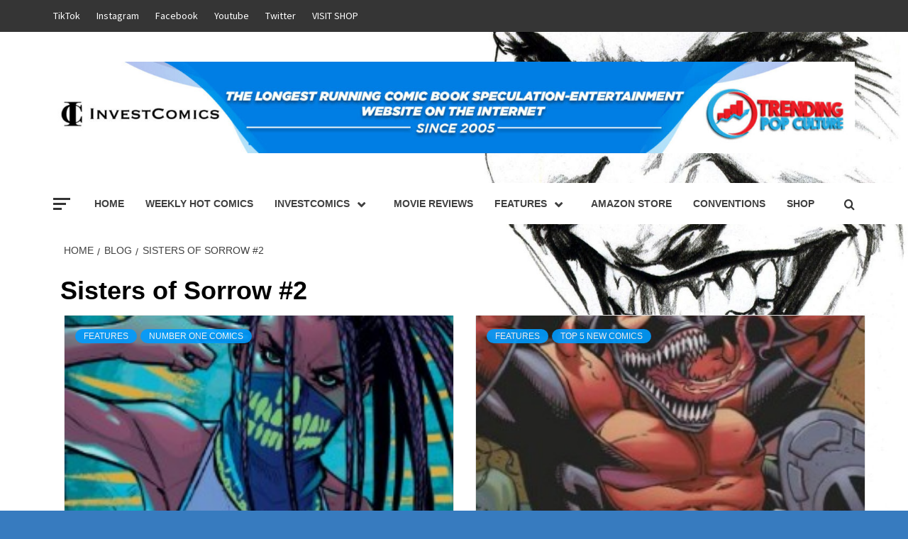

--- FILE ---
content_type: text/html; charset=UTF-8
request_url: https://trendingpopculture.com/tag/sisters-of-sorrow-2/
body_size: 16737
content:
<!doctype html>
<html lang="en">
<head>
    <meta charset="UTF-8">
    <meta name="viewport" content="width=device-width, initial-scale=1">
    <link rel="profile" href="http://gmpg.org/xfn/11">

    <meta name='robots' content='index, follow, max-image-preview:large, max-snippet:-1, max-video-preview:-1' />

	<!-- This site is optimized with the Yoast SEO plugin v23.7 - https://yoast.com/wordpress/plugins/seo/ -->
	<title>Sisters of Sorrow #2 Archives - Trending Pop Culture</title>
	<link rel="canonical" href="https://trendingpopculture.com/tag/sisters-of-sorrow-2/" />
	<meta property="og:locale" content="en_US" />
	<meta property="og:type" content="article" />
	<meta property="og:title" content="Sisters of Sorrow #2 Archives - Trending Pop Culture" />
	<meta property="og:url" content="https://trendingpopculture.com/tag/sisters-of-sorrow-2/" />
	<meta property="og:site_name" content="Trending Pop Culture" />
	<meta name="twitter:card" content="summary_large_image" />
	<meta name="twitter:site" content="@TrendingPopCult" />
	<script type="application/ld+json" class="yoast-schema-graph">{"@context":"https://schema.org","@graph":[{"@type":"CollectionPage","@id":"https://trendingpopculture.com/tag/sisters-of-sorrow-2/","url":"https://trendingpopculture.com/tag/sisters-of-sorrow-2/","name":"Sisters of Sorrow #2 Archives - Trending Pop Culture","isPartOf":{"@id":"https://trendingpopculture.com/#website"},"primaryImageOfPage":{"@id":"https://trendingpopculture.com/tag/sisters-of-sorrow-2/#primaryimage"},"image":{"@id":"https://trendingpopculture.com/tag/sisters-of-sorrow-2/#primaryimage"},"thumbnailUrl":"https://trendingpopculture.com/wp-content/uploads/2017/08/Genius-Cartel.jpg","breadcrumb":{"@id":"https://trendingpopculture.com/tag/sisters-of-sorrow-2/#breadcrumb"},"inLanguage":"en"},{"@type":"ImageObject","inLanguage":"en","@id":"https://trendingpopculture.com/tag/sisters-of-sorrow-2/#primaryimage","url":"https://trendingpopculture.com/wp-content/uploads/2017/08/Genius-Cartel.jpg","contentUrl":"https://trendingpopculture.com/wp-content/uploads/2017/08/Genius-Cartel.jpg","width":240,"height":203},{"@type":"BreadcrumbList","@id":"https://trendingpopculture.com/tag/sisters-of-sorrow-2/#breadcrumb","itemListElement":[{"@type":"ListItem","position":1,"name":"Home","item":"https://trendingpopculture.com/"},{"@type":"ListItem","position":2,"name":"Sisters of Sorrow #2"}]},{"@type":"WebSite","@id":"https://trendingpopculture.com/#website","url":"https://trendingpopculture.com/","name":"Trending Pop Culture","description":"What's Trending Now","publisher":{"@id":"https://trendingpopculture.com/#organization"},"potentialAction":[{"@type":"SearchAction","target":{"@type":"EntryPoint","urlTemplate":"https://trendingpopculture.com/?s={search_term_string}"},"query-input":{"@type":"PropertyValueSpecification","valueRequired":true,"valueName":"search_term_string"}}],"inLanguage":"en"},{"@type":"Organization","@id":"https://trendingpopculture.com/#organization","name":"Trending Pop Culture","url":"https://trendingpopculture.com/","logo":{"@type":"ImageObject","inLanguage":"en","@id":"https://trendingpopculture.com/#/schema/logo/image/","url":"https://trendingpopculture.com/wp-content/uploads/2018/03/TPC-LOGO-1.jpg","contentUrl":"https://trendingpopculture.com/wp-content/uploads/2018/03/TPC-LOGO-1.jpg","width":559,"height":556,"caption":"Trending Pop Culture"},"image":{"@id":"https://trendingpopculture.com/#/schema/logo/image/"},"sameAs":["https://www.facebook.com/trendingpopculture","https://x.com/TrendingPopCult","https://www.youtube.com/@investcomics","https://www.pinterest.com/trendingpopculture/","https://www.instagram.com/popculture_investcomics/","https://www.tiktok.com/@trendingpopculture","https://www.linkedin.com/in/trendingpopculture/"]}]}</script>
	<!-- / Yoast SEO plugin. -->


<link rel='dns-prefetch' href='//fonts.googleapis.com' />
<link rel="alternate" type="application/rss+xml" title="Trending Pop Culture &raquo; Feed" href="https://trendingpopculture.com/feed/" />
<link rel="alternate" type="application/rss+xml" title="Trending Pop Culture &raquo; Comments Feed" href="https://trendingpopculture.com/comments/feed/" />
<link rel="alternate" type="application/rss+xml" title="Trending Pop Culture &raquo; Sisters of Sorrow #2 Tag Feed" href="https://trendingpopculture.com/tag/sisters-of-sorrow-2/feed/" />
<script type="text/javascript">
/* <![CDATA[ */
window._wpemojiSettings = {"baseUrl":"https:\/\/s.w.org\/images\/core\/emoji\/15.0.3\/72x72\/","ext":".png","svgUrl":"https:\/\/s.w.org\/images\/core\/emoji\/15.0.3\/svg\/","svgExt":".svg","source":{"concatemoji":"https:\/\/trendingpopculture.com\/wp-includes\/js\/wp-emoji-release.min.js?ver=6.6.4"}};
/*! This file is auto-generated */
!function(i,n){var o,s,e;function c(e){try{var t={supportTests:e,timestamp:(new Date).valueOf()};sessionStorage.setItem(o,JSON.stringify(t))}catch(e){}}function p(e,t,n){e.clearRect(0,0,e.canvas.width,e.canvas.height),e.fillText(t,0,0);var t=new Uint32Array(e.getImageData(0,0,e.canvas.width,e.canvas.height).data),r=(e.clearRect(0,0,e.canvas.width,e.canvas.height),e.fillText(n,0,0),new Uint32Array(e.getImageData(0,0,e.canvas.width,e.canvas.height).data));return t.every(function(e,t){return e===r[t]})}function u(e,t,n){switch(t){case"flag":return n(e,"\ud83c\udff3\ufe0f\u200d\u26a7\ufe0f","\ud83c\udff3\ufe0f\u200b\u26a7\ufe0f")?!1:!n(e,"\ud83c\uddfa\ud83c\uddf3","\ud83c\uddfa\u200b\ud83c\uddf3")&&!n(e,"\ud83c\udff4\udb40\udc67\udb40\udc62\udb40\udc65\udb40\udc6e\udb40\udc67\udb40\udc7f","\ud83c\udff4\u200b\udb40\udc67\u200b\udb40\udc62\u200b\udb40\udc65\u200b\udb40\udc6e\u200b\udb40\udc67\u200b\udb40\udc7f");case"emoji":return!n(e,"\ud83d\udc26\u200d\u2b1b","\ud83d\udc26\u200b\u2b1b")}return!1}function f(e,t,n){var r="undefined"!=typeof WorkerGlobalScope&&self instanceof WorkerGlobalScope?new OffscreenCanvas(300,150):i.createElement("canvas"),a=r.getContext("2d",{willReadFrequently:!0}),o=(a.textBaseline="top",a.font="600 32px Arial",{});return e.forEach(function(e){o[e]=t(a,e,n)}),o}function t(e){var t=i.createElement("script");t.src=e,t.defer=!0,i.head.appendChild(t)}"undefined"!=typeof Promise&&(o="wpEmojiSettingsSupports",s=["flag","emoji"],n.supports={everything:!0,everythingExceptFlag:!0},e=new Promise(function(e){i.addEventListener("DOMContentLoaded",e,{once:!0})}),new Promise(function(t){var n=function(){try{var e=JSON.parse(sessionStorage.getItem(o));if("object"==typeof e&&"number"==typeof e.timestamp&&(new Date).valueOf()<e.timestamp+604800&&"object"==typeof e.supportTests)return e.supportTests}catch(e){}return null}();if(!n){if("undefined"!=typeof Worker&&"undefined"!=typeof OffscreenCanvas&&"undefined"!=typeof URL&&URL.createObjectURL&&"undefined"!=typeof Blob)try{var e="postMessage("+f.toString()+"("+[JSON.stringify(s),u.toString(),p.toString()].join(",")+"));",r=new Blob([e],{type:"text/javascript"}),a=new Worker(URL.createObjectURL(r),{name:"wpTestEmojiSupports"});return void(a.onmessage=function(e){c(n=e.data),a.terminate(),t(n)})}catch(e){}c(n=f(s,u,p))}t(n)}).then(function(e){for(var t in e)n.supports[t]=e[t],n.supports.everything=n.supports.everything&&n.supports[t],"flag"!==t&&(n.supports.everythingExceptFlag=n.supports.everythingExceptFlag&&n.supports[t]);n.supports.everythingExceptFlag=n.supports.everythingExceptFlag&&!n.supports.flag,n.DOMReady=!1,n.readyCallback=function(){n.DOMReady=!0}}).then(function(){return e}).then(function(){var e;n.supports.everything||(n.readyCallback(),(e=n.source||{}).concatemoji?t(e.concatemoji):e.wpemoji&&e.twemoji&&(t(e.twemoji),t(e.wpemoji)))}))}((window,document),window._wpemojiSettings);
/* ]]> */
</script>
<style id='wp-emoji-styles-inline-css' type='text/css'>

	img.wp-smiley, img.emoji {
		display: inline !important;
		border: none !important;
		box-shadow: none !important;
		height: 1em !important;
		width: 1em !important;
		margin: 0 0.07em !important;
		vertical-align: -0.1em !important;
		background: none !important;
		padding: 0 !important;
	}
</style>
<link rel='stylesheet' id='wp-block-library-css' href='https://trendingpopculture.com/wp-includes/css/dist/block-library/style.min.css?ver=6.6.4' type='text/css' media='all' />
<style id='wp-block-library-theme-inline-css' type='text/css'>
.wp-block-audio :where(figcaption){color:#555;font-size:13px;text-align:center}.is-dark-theme .wp-block-audio :where(figcaption){color:#ffffffa6}.wp-block-audio{margin:0 0 1em}.wp-block-code{border:1px solid #ccc;border-radius:4px;font-family:Menlo,Consolas,monaco,monospace;padding:.8em 1em}.wp-block-embed :where(figcaption){color:#555;font-size:13px;text-align:center}.is-dark-theme .wp-block-embed :where(figcaption){color:#ffffffa6}.wp-block-embed{margin:0 0 1em}.blocks-gallery-caption{color:#555;font-size:13px;text-align:center}.is-dark-theme .blocks-gallery-caption{color:#ffffffa6}:root :where(.wp-block-image figcaption){color:#555;font-size:13px;text-align:center}.is-dark-theme :root :where(.wp-block-image figcaption){color:#ffffffa6}.wp-block-image{margin:0 0 1em}.wp-block-pullquote{border-bottom:4px solid;border-top:4px solid;color:currentColor;margin-bottom:1.75em}.wp-block-pullquote cite,.wp-block-pullquote footer,.wp-block-pullquote__citation{color:currentColor;font-size:.8125em;font-style:normal;text-transform:uppercase}.wp-block-quote{border-left:.25em solid;margin:0 0 1.75em;padding-left:1em}.wp-block-quote cite,.wp-block-quote footer{color:currentColor;font-size:.8125em;font-style:normal;position:relative}.wp-block-quote.has-text-align-right{border-left:none;border-right:.25em solid;padding-left:0;padding-right:1em}.wp-block-quote.has-text-align-center{border:none;padding-left:0}.wp-block-quote.is-large,.wp-block-quote.is-style-large,.wp-block-quote.is-style-plain{border:none}.wp-block-search .wp-block-search__label{font-weight:700}.wp-block-search__button{border:1px solid #ccc;padding:.375em .625em}:where(.wp-block-group.has-background){padding:1.25em 2.375em}.wp-block-separator.has-css-opacity{opacity:.4}.wp-block-separator{border:none;border-bottom:2px solid;margin-left:auto;margin-right:auto}.wp-block-separator.has-alpha-channel-opacity{opacity:1}.wp-block-separator:not(.is-style-wide):not(.is-style-dots){width:100px}.wp-block-separator.has-background:not(.is-style-dots){border-bottom:none;height:1px}.wp-block-separator.has-background:not(.is-style-wide):not(.is-style-dots){height:2px}.wp-block-table{margin:0 0 1em}.wp-block-table td,.wp-block-table th{word-break:normal}.wp-block-table :where(figcaption){color:#555;font-size:13px;text-align:center}.is-dark-theme .wp-block-table :where(figcaption){color:#ffffffa6}.wp-block-video :where(figcaption){color:#555;font-size:13px;text-align:center}.is-dark-theme .wp-block-video :where(figcaption){color:#ffffffa6}.wp-block-video{margin:0 0 1em}:root :where(.wp-block-template-part.has-background){margin-bottom:0;margin-top:0;padding:1.25em 2.375em}
</style>
<style id='global-styles-inline-css' type='text/css'>
:root{--wp--preset--aspect-ratio--square: 1;--wp--preset--aspect-ratio--4-3: 4/3;--wp--preset--aspect-ratio--3-4: 3/4;--wp--preset--aspect-ratio--3-2: 3/2;--wp--preset--aspect-ratio--2-3: 2/3;--wp--preset--aspect-ratio--16-9: 16/9;--wp--preset--aspect-ratio--9-16: 9/16;--wp--preset--color--black: #000000;--wp--preset--color--cyan-bluish-gray: #abb8c3;--wp--preset--color--white: #ffffff;--wp--preset--color--pale-pink: #f78da7;--wp--preset--color--vivid-red: #cf2e2e;--wp--preset--color--luminous-vivid-orange: #ff6900;--wp--preset--color--luminous-vivid-amber: #fcb900;--wp--preset--color--light-green-cyan: #7bdcb5;--wp--preset--color--vivid-green-cyan: #00d084;--wp--preset--color--pale-cyan-blue: #8ed1fc;--wp--preset--color--vivid-cyan-blue: #0693e3;--wp--preset--color--vivid-purple: #9b51e0;--wp--preset--gradient--vivid-cyan-blue-to-vivid-purple: linear-gradient(135deg,rgba(6,147,227,1) 0%,rgb(155,81,224) 100%);--wp--preset--gradient--light-green-cyan-to-vivid-green-cyan: linear-gradient(135deg,rgb(122,220,180) 0%,rgb(0,208,130) 100%);--wp--preset--gradient--luminous-vivid-amber-to-luminous-vivid-orange: linear-gradient(135deg,rgba(252,185,0,1) 0%,rgba(255,105,0,1) 100%);--wp--preset--gradient--luminous-vivid-orange-to-vivid-red: linear-gradient(135deg,rgba(255,105,0,1) 0%,rgb(207,46,46) 100%);--wp--preset--gradient--very-light-gray-to-cyan-bluish-gray: linear-gradient(135deg,rgb(238,238,238) 0%,rgb(169,184,195) 100%);--wp--preset--gradient--cool-to-warm-spectrum: linear-gradient(135deg,rgb(74,234,220) 0%,rgb(151,120,209) 20%,rgb(207,42,186) 40%,rgb(238,44,130) 60%,rgb(251,105,98) 80%,rgb(254,248,76) 100%);--wp--preset--gradient--blush-light-purple: linear-gradient(135deg,rgb(255,206,236) 0%,rgb(152,150,240) 100%);--wp--preset--gradient--blush-bordeaux: linear-gradient(135deg,rgb(254,205,165) 0%,rgb(254,45,45) 50%,rgb(107,0,62) 100%);--wp--preset--gradient--luminous-dusk: linear-gradient(135deg,rgb(255,203,112) 0%,rgb(199,81,192) 50%,rgb(65,88,208) 100%);--wp--preset--gradient--pale-ocean: linear-gradient(135deg,rgb(255,245,203) 0%,rgb(182,227,212) 50%,rgb(51,167,181) 100%);--wp--preset--gradient--electric-grass: linear-gradient(135deg,rgb(202,248,128) 0%,rgb(113,206,126) 100%);--wp--preset--gradient--midnight: linear-gradient(135deg,rgb(2,3,129) 0%,rgb(40,116,252) 100%);--wp--preset--font-size--small: 13px;--wp--preset--font-size--medium: 20px;--wp--preset--font-size--large: 36px;--wp--preset--font-size--x-large: 42px;--wp--preset--font-family--inter: "Inter", sans-serif;--wp--preset--font-family--cardo: Cardo;--wp--preset--spacing--20: 0.44rem;--wp--preset--spacing--30: 0.67rem;--wp--preset--spacing--40: 1rem;--wp--preset--spacing--50: 1.5rem;--wp--preset--spacing--60: 2.25rem;--wp--preset--spacing--70: 3.38rem;--wp--preset--spacing--80: 5.06rem;--wp--preset--shadow--natural: 6px 6px 9px rgba(0, 0, 0, 0.2);--wp--preset--shadow--deep: 12px 12px 50px rgba(0, 0, 0, 0.4);--wp--preset--shadow--sharp: 6px 6px 0px rgba(0, 0, 0, 0.2);--wp--preset--shadow--outlined: 6px 6px 0px -3px rgba(255, 255, 255, 1), 6px 6px rgba(0, 0, 0, 1);--wp--preset--shadow--crisp: 6px 6px 0px rgba(0, 0, 0, 1);}:root { --wp--style--global--content-size: 740px;--wp--style--global--wide-size: 1170px; }:where(body) { margin: 0; }.wp-site-blocks > .alignleft { float: left; margin-right: 2em; }.wp-site-blocks > .alignright { float: right; margin-left: 2em; }.wp-site-blocks > .aligncenter { justify-content: center; margin-left: auto; margin-right: auto; }:where(.wp-site-blocks) > * { margin-block-start: 24px; margin-block-end: 0; }:where(.wp-site-blocks) > :first-child { margin-block-start: 0; }:where(.wp-site-blocks) > :last-child { margin-block-end: 0; }:root { --wp--style--block-gap: 24px; }:root :where(.is-layout-flow) > :first-child{margin-block-start: 0;}:root :where(.is-layout-flow) > :last-child{margin-block-end: 0;}:root :where(.is-layout-flow) > *{margin-block-start: 24px;margin-block-end: 0;}:root :where(.is-layout-constrained) > :first-child{margin-block-start: 0;}:root :where(.is-layout-constrained) > :last-child{margin-block-end: 0;}:root :where(.is-layout-constrained) > *{margin-block-start: 24px;margin-block-end: 0;}:root :where(.is-layout-flex){gap: 24px;}:root :where(.is-layout-grid){gap: 24px;}.is-layout-flow > .alignleft{float: left;margin-inline-start: 0;margin-inline-end: 2em;}.is-layout-flow > .alignright{float: right;margin-inline-start: 2em;margin-inline-end: 0;}.is-layout-flow > .aligncenter{margin-left: auto !important;margin-right: auto !important;}.is-layout-constrained > .alignleft{float: left;margin-inline-start: 0;margin-inline-end: 2em;}.is-layout-constrained > .alignright{float: right;margin-inline-start: 2em;margin-inline-end: 0;}.is-layout-constrained > .aligncenter{margin-left: auto !important;margin-right: auto !important;}.is-layout-constrained > :where(:not(.alignleft):not(.alignright):not(.alignfull)){max-width: var(--wp--style--global--content-size);margin-left: auto !important;margin-right: auto !important;}.is-layout-constrained > .alignwide{max-width: var(--wp--style--global--wide-size);}body .is-layout-flex{display: flex;}.is-layout-flex{flex-wrap: wrap;align-items: center;}.is-layout-flex > :is(*, div){margin: 0;}body .is-layout-grid{display: grid;}.is-layout-grid > :is(*, div){margin: 0;}body{padding-top: 0px;padding-right: 0px;padding-bottom: 0px;padding-left: 0px;}a:where(:not(.wp-element-button)){text-decoration: none;}:root :where(.wp-element-button, .wp-block-button__link){background-color: #32373c;border-width: 0;color: #fff;font-family: inherit;font-size: inherit;line-height: inherit;padding: calc(0.667em + 2px) calc(1.333em + 2px);text-decoration: none;}.has-black-color{color: var(--wp--preset--color--black) !important;}.has-cyan-bluish-gray-color{color: var(--wp--preset--color--cyan-bluish-gray) !important;}.has-white-color{color: var(--wp--preset--color--white) !important;}.has-pale-pink-color{color: var(--wp--preset--color--pale-pink) !important;}.has-vivid-red-color{color: var(--wp--preset--color--vivid-red) !important;}.has-luminous-vivid-orange-color{color: var(--wp--preset--color--luminous-vivid-orange) !important;}.has-luminous-vivid-amber-color{color: var(--wp--preset--color--luminous-vivid-amber) !important;}.has-light-green-cyan-color{color: var(--wp--preset--color--light-green-cyan) !important;}.has-vivid-green-cyan-color{color: var(--wp--preset--color--vivid-green-cyan) !important;}.has-pale-cyan-blue-color{color: var(--wp--preset--color--pale-cyan-blue) !important;}.has-vivid-cyan-blue-color{color: var(--wp--preset--color--vivid-cyan-blue) !important;}.has-vivid-purple-color{color: var(--wp--preset--color--vivid-purple) !important;}.has-black-background-color{background-color: var(--wp--preset--color--black) !important;}.has-cyan-bluish-gray-background-color{background-color: var(--wp--preset--color--cyan-bluish-gray) !important;}.has-white-background-color{background-color: var(--wp--preset--color--white) !important;}.has-pale-pink-background-color{background-color: var(--wp--preset--color--pale-pink) !important;}.has-vivid-red-background-color{background-color: var(--wp--preset--color--vivid-red) !important;}.has-luminous-vivid-orange-background-color{background-color: var(--wp--preset--color--luminous-vivid-orange) !important;}.has-luminous-vivid-amber-background-color{background-color: var(--wp--preset--color--luminous-vivid-amber) !important;}.has-light-green-cyan-background-color{background-color: var(--wp--preset--color--light-green-cyan) !important;}.has-vivid-green-cyan-background-color{background-color: var(--wp--preset--color--vivid-green-cyan) !important;}.has-pale-cyan-blue-background-color{background-color: var(--wp--preset--color--pale-cyan-blue) !important;}.has-vivid-cyan-blue-background-color{background-color: var(--wp--preset--color--vivid-cyan-blue) !important;}.has-vivid-purple-background-color{background-color: var(--wp--preset--color--vivid-purple) !important;}.has-black-border-color{border-color: var(--wp--preset--color--black) !important;}.has-cyan-bluish-gray-border-color{border-color: var(--wp--preset--color--cyan-bluish-gray) !important;}.has-white-border-color{border-color: var(--wp--preset--color--white) !important;}.has-pale-pink-border-color{border-color: var(--wp--preset--color--pale-pink) !important;}.has-vivid-red-border-color{border-color: var(--wp--preset--color--vivid-red) !important;}.has-luminous-vivid-orange-border-color{border-color: var(--wp--preset--color--luminous-vivid-orange) !important;}.has-luminous-vivid-amber-border-color{border-color: var(--wp--preset--color--luminous-vivid-amber) !important;}.has-light-green-cyan-border-color{border-color: var(--wp--preset--color--light-green-cyan) !important;}.has-vivid-green-cyan-border-color{border-color: var(--wp--preset--color--vivid-green-cyan) !important;}.has-pale-cyan-blue-border-color{border-color: var(--wp--preset--color--pale-cyan-blue) !important;}.has-vivid-cyan-blue-border-color{border-color: var(--wp--preset--color--vivid-cyan-blue) !important;}.has-vivid-purple-border-color{border-color: var(--wp--preset--color--vivid-purple) !important;}.has-vivid-cyan-blue-to-vivid-purple-gradient-background{background: var(--wp--preset--gradient--vivid-cyan-blue-to-vivid-purple) !important;}.has-light-green-cyan-to-vivid-green-cyan-gradient-background{background: var(--wp--preset--gradient--light-green-cyan-to-vivid-green-cyan) !important;}.has-luminous-vivid-amber-to-luminous-vivid-orange-gradient-background{background: var(--wp--preset--gradient--luminous-vivid-amber-to-luminous-vivid-orange) !important;}.has-luminous-vivid-orange-to-vivid-red-gradient-background{background: var(--wp--preset--gradient--luminous-vivid-orange-to-vivid-red) !important;}.has-very-light-gray-to-cyan-bluish-gray-gradient-background{background: var(--wp--preset--gradient--very-light-gray-to-cyan-bluish-gray) !important;}.has-cool-to-warm-spectrum-gradient-background{background: var(--wp--preset--gradient--cool-to-warm-spectrum) !important;}.has-blush-light-purple-gradient-background{background: var(--wp--preset--gradient--blush-light-purple) !important;}.has-blush-bordeaux-gradient-background{background: var(--wp--preset--gradient--blush-bordeaux) !important;}.has-luminous-dusk-gradient-background{background: var(--wp--preset--gradient--luminous-dusk) !important;}.has-pale-ocean-gradient-background{background: var(--wp--preset--gradient--pale-ocean) !important;}.has-electric-grass-gradient-background{background: var(--wp--preset--gradient--electric-grass) !important;}.has-midnight-gradient-background{background: var(--wp--preset--gradient--midnight) !important;}.has-small-font-size{font-size: var(--wp--preset--font-size--small) !important;}.has-medium-font-size{font-size: var(--wp--preset--font-size--medium) !important;}.has-large-font-size{font-size: var(--wp--preset--font-size--large) !important;}.has-x-large-font-size{font-size: var(--wp--preset--font-size--x-large) !important;}.has-inter-font-family{font-family: var(--wp--preset--font-family--inter) !important;}.has-cardo-font-family{font-family: var(--wp--preset--font-family--cardo) !important;}
:root :where(.wp-block-pullquote){font-size: 1.5em;line-height: 1.6;}
</style>
<link rel='stylesheet' id='responsive-lightbox-swipebox-css' href='https://trendingpopculture.com/wp-content/plugins/responsive-lightbox/assets/swipebox/swipebox.min.css?ver=2.4.8' type='text/css' media='all' />
<link rel='stylesheet' id='woocommerce-layout-css' href='https://trendingpopculture.com/wp-content/plugins/woocommerce/assets/css/woocommerce-layout.css?ver=9.3.3' type='text/css' media='all' />
<link rel='stylesheet' id='woocommerce-smallscreen-css' href='https://trendingpopculture.com/wp-content/plugins/woocommerce/assets/css/woocommerce-smallscreen.css?ver=9.3.3' type='text/css' media='only screen and (max-width: 768px)' />
<link rel='stylesheet' id='woocommerce-general-css' href='https://trendingpopculture.com/wp-content/plugins/woocommerce/assets/css/woocommerce.css?ver=9.3.3' type='text/css' media='all' />
<style id='woocommerce-inline-inline-css' type='text/css'>
.woocommerce form .form-row .required { visibility: visible; }
</style>
<link rel='stylesheet' id='wc-gateway-ppec-frontend-css' href='https://trendingpopculture.com/wp-content/plugins/woocommerce-gateway-paypal-express-checkout/assets/css/wc-gateway-ppec-frontend.css?ver=2.1.3' type='text/css' media='all' />
<link rel='stylesheet' id='aft-icons-css' href='https://trendingpopculture.com/wp-content/themes/magazine-7/assets/icons/style.css?ver=6.6.4' type='text/css' media='all' />
<link rel='stylesheet' id='bootstrap-css' href='https://trendingpopculture.com/wp-content/themes/magazine-7/assets/bootstrap/css/bootstrap.min.css?ver=6.6.4' type='text/css' media='all' />
<link rel='stylesheet' id='slick-css' href='https://trendingpopculture.com/wp-content/themes/magazine-7/assets/slick/css/slick.min.css?ver=6.6.4' type='text/css' media='all' />
<link rel='stylesheet' id='sidr-css' href='https://trendingpopculture.com/wp-content/themes/magazine-7/assets/sidr/css/jquery.sidr.dark.css?ver=6.6.4' type='text/css' media='all' />
<link rel='stylesheet' id='magnific-popup-css' href='https://trendingpopculture.com/wp-content/themes/magazine-7/assets/magnific-popup/magnific-popup.css?ver=6.6.4' type='text/css' media='all' />
<link rel='stylesheet' id='magazine-7-google-fonts-css' href='https://fonts.googleapis.com/css?family=Source%20Sans%20Pro:400,400i,700,700i|Montserrat:400,700&#038;subset=latin,latin-ext' type='text/css' media='all' />
<link rel='stylesheet' id='magazine-7-woocommerce-style-css' href='https://trendingpopculture.com/wp-content/themes/magazine-7/assets/woocommerce.css?ver=6.6.4' type='text/css' media='all' />
<style id='magazine-7-woocommerce-style-inline-css' type='text/css'>
@font-face {
			font-family: "star";
			src: url("https://trendingpopculture.com/wp-content/plugins/woocommerce/assets/fonts/star.eot");
			src: url("https://trendingpopculture.com/wp-content/plugins/woocommerce/assets/fonts/star.eot?#iefix") format("embedded-opentype"),
				url("https://trendingpopculture.com/wp-content/plugins/woocommerce/assets/fonts/star.woff") format("woff"),
				url("https://trendingpopculture.com/wp-content/plugins/woocommerce/assets/fonts/star.ttf") format("truetype"),
				url("https://trendingpopculture.com/wp-content/plugins/woocommerce/assets/fonts/star.svg#star") format("svg");
			font-weight: normal;
			font-style: normal;
		}
</style>
<link rel='stylesheet' id='magazine-7-style-css' href='https://trendingpopculture.com/wp-content/themes/magazine-7/style.css?ver=3.2.3' type='text/css' media='all' />
<script type="text/javascript" defer='defer' src="https://trendingpopculture.com/wp-includes/js/jquery/jquery.min.js?ver=3.7.1" id="jquery-core-js"></script>
<script type="text/javascript" defer='defer' src="https://trendingpopculture.com/wp-includes/js/jquery/jquery-migrate.min.js?ver=3.4.1" id="jquery-migrate-js"></script>
<script type="text/javascript" defer='defer' src="https://trendingpopculture.com/wp-content/plugins/responsive-lightbox/assets/swipebox/jquery.swipebox.min.js?ver=2.4.8" id="responsive-lightbox-swipebox-js"></script>
<script type="text/javascript" defer='defer' src="https://trendingpopculture.com/wp-includes/js/underscore.min.js?ver=1.13.4" id="underscore-js"></script>
<script type="text/javascript" defer='defer' src="https://trendingpopculture.com/wp-content/plugins/responsive-lightbox/assets/infinitescroll/infinite-scroll.pkgd.min.js?ver=6.6.4" id="responsive-lightbox-infinite-scroll-js"></script>
<script type="text/javascript" id="responsive-lightbox-js-before">
/* <![CDATA[ */
var rlArgs = {"script":"swipebox","selector":"lightbox","customEvents":"","activeGalleries":true,"animation":true,"hideCloseButtonOnMobile":false,"removeBarsOnMobile":false,"hideBars":true,"hideBarsDelay":5000,"videoMaxWidth":1080,"useSVG":true,"loopAtEnd":false,"woocommerce_gallery":false,"ajaxurl":"https:\/\/trendingpopculture.com\/wp-admin\/admin-ajax.php","nonce":"1f03350618","preview":false,"postId":55614,"scriptExtension":false};
/* ]]> */
</script>
<script type="text/javascript" defer='defer' src="https://trendingpopculture.com/wp-content/plugins/responsive-lightbox/js/front.js?ver=2.4.8" id="responsive-lightbox-js"></script>
<script type="text/javascript" defer='defer' src="https://trendingpopculture.com/wp-content/plugins/woocommerce/assets/js/jquery-blockui/jquery.blockUI.min.js?ver=2.7.0-wc.9.3.3" id="jquery-blockui-js" defer="defer" data-wp-strategy="defer"></script>
<script type="text/javascript" id="wc-add-to-cart-js-extra">
/* <![CDATA[ */
var wc_add_to_cart_params = {"ajax_url":"\/wp-admin\/admin-ajax.php","wc_ajax_url":"\/?wc-ajax=%%endpoint%%","i18n_view_cart":"View cart","cart_url":"https:\/\/trendingpopculture.com\/cart\/","is_cart":"","cart_redirect_after_add":"no"};
/* ]]> */
</script>
<script type="text/javascript" defer='defer' src="https://trendingpopculture.com/wp-content/plugins/woocommerce/assets/js/frontend/add-to-cart.min.js?ver=9.3.3" id="wc-add-to-cart-js" defer="defer" data-wp-strategy="defer"></script>
<script type="text/javascript" defer='defer' src="https://trendingpopculture.com/wp-content/plugins/woocommerce/assets/js/js-cookie/js.cookie.min.js?ver=2.1.4-wc.9.3.3" id="js-cookie-js" defer="defer" data-wp-strategy="defer"></script>
<script type="text/javascript" id="woocommerce-js-extra">
/* <![CDATA[ */
var woocommerce_params = {"ajax_url":"\/wp-admin\/admin-ajax.php","wc_ajax_url":"\/?wc-ajax=%%endpoint%%"};
/* ]]> */
</script>
<script type="text/javascript" defer='defer' src="https://trendingpopculture.com/wp-content/plugins/woocommerce/assets/js/frontend/woocommerce.min.js?ver=9.3.3" id="woocommerce-js" defer="defer" data-wp-strategy="defer"></script>
<link rel="https://api.w.org/" href="https://trendingpopculture.com/wp-json/" /><link rel="alternate" title="JSON" type="application/json" href="https://trendingpopculture.com/wp-json/wp/v2/tags/16429" /><link rel="EditURI" type="application/rsd+xml" title="RSD" href="https://trendingpopculture.com/xmlrpc.php?rsd" />
<meta name="generator" content="WordPress 6.6.4" />
<meta name="generator" content="WooCommerce 9.3.3" />
		<script>
			document.documentElement.className = document.documentElement.className.replace('no-js', 'js');
		</script>
				<style>
			.no-js img.lazyload {
				display: none;
			}

			figure.wp-block-image img.lazyloading {
				min-width: 150px;
			}

						.lazyload, .lazyloading {
				opacity: 0;
			}

			.lazyloaded {
				opacity: 1;
				transition: opacity 400ms;
				transition-delay: 0ms;
			}

					</style>
		<!-- Google site verification - Google for WooCommerce -->
<meta name="google-site-verification" content="h0rciZXqnk7UKKnNCgfhMTL77pt4fbBtTN3RHmGHekY" />
	<noscript><style>.woocommerce-product-gallery{ opacity: 1 !important; }</style></noscript>
	<script type="text/javascript" src="https://trendingpopculture.com/wp-content/plugins/si-captcha-for-wordpress/captcha/si_captcha.js?ver=1769538386"></script>
<!-- begin SI CAPTCHA Anti-Spam - login/register form style -->
<style type="text/css">
.si_captcha_small { width:175px; height:45px; padding-top:10px; padding-bottom:10px; }
.si_captcha_large { width:250px; height:60px; padding-top:10px; padding-bottom:10px; }
img#si_image_com { border-style:none; margin:0; padding-right:5px; float:left; }
img#si_image_reg { border-style:none; margin:0; padding-right:5px; float:left; }
img#si_image_log { border-style:none; margin:0; padding-right:5px; float:left; }
img#si_image_side_login { border-style:none; margin:0; padding-right:5px; float:left; }
img#si_image_checkout { border-style:none; margin:0; padding-right:5px; float:left; }
img#si_image_jetpack { border-style:none; margin:0; padding-right:5px; float:left; }
img#si_image_bbpress_topic { border-style:none; margin:0; padding-right:5px; float:left; }
.si_captcha_refresh { border-style:none; margin:0; vertical-align:bottom; }
div#si_captcha_input { display:block; padding-top:15px; padding-bottom:5px; }
label#si_captcha_code_label { margin:0; }
input#si_captcha_code_input { width:65px; }
p#si_captcha_code_p { clear: left; padding-top:10px; }
.si-captcha-jetpack-error { color:#DC3232; }
</style>
<!-- end SI CAPTCHA Anti-Spam - login/register form style -->
        <style type="text/css">
                        body .masthead-banner.data-bg:after {
                background: rgba(0,0,0,0);
            }
                        .site-title,
            .site-description {
                position: absolute;
                clip: rect(1px, 1px, 1px, 1px);
            }

                        .elementor-template-full-width .elementor-section.elementor-section-full_width > .elementor-container,
            .elementor-template-full-width .elementor-section.elementor-section-boxed > .elementor-container{
                max-width: 1170px;
            }
            @media (min-width: 1600px){
                .elementor-template-full-width .elementor-section.elementor-section-full_width > .elementor-container,
                .elementor-template-full-width .elementor-section.elementor-section-boxed > .elementor-container{
                    max-width: 1570px;
                }
            }

        </style>
        <style type="text/css" id="custom-background-css">
body.custom-background { background-color: #377bbf; background-image: url("https://trendingpopculture.com/wp-content/uploads/2025/10/80331.jpg"); background-position: right center; background-size: cover; background-repeat: no-repeat; background-attachment: fixed; }
</style>
	<style id='wp-fonts-local' type='text/css'>
@font-face{font-family:Inter;font-style:normal;font-weight:300 900;font-display:fallback;src:url('https://trendingpopculture.com/wp-content/plugins/woocommerce/assets/fonts/Inter-VariableFont_slnt,wght.woff2') format('woff2');font-stretch:normal;}
@font-face{font-family:Cardo;font-style:normal;font-weight:400;font-display:fallback;src:url('https://trendingpopculture.com/wp-content/plugins/woocommerce/assets/fonts/cardo_normal_400.woff2') format('woff2');}
</style>
<link rel="icon" href="https://trendingpopculture.com/wp-content/uploads/2018/05/cropped-TPC-LOGO-3-32x32.jpg" sizes="32x32" />
<link rel="icon" href="https://trendingpopculture.com/wp-content/uploads/2018/05/cropped-TPC-LOGO-3-192x192.jpg" sizes="192x192" />
<link rel="apple-touch-icon" href="https://trendingpopculture.com/wp-content/uploads/2018/05/cropped-TPC-LOGO-3-180x180.jpg" />
<meta name="msapplication-TileImage" content="https://trendingpopculture.com/wp-content/uploads/2018/05/cropped-TPC-LOGO-3-270x270.jpg" />
		<style type="text/css" id="wp-custom-css">
			.site-title a, .site-description {
    visibility: hidden;
}		</style>
		
		<!-- Global site tag (gtag.js) - Google Ads: AW-16687446835 - Google for WooCommerce -->
		<script async src="https://www.googletagmanager.com/gtag/js?id=AW-16687446835"></script>
		<script>
			window.dataLayer = window.dataLayer || [];
			function gtag() { dataLayer.push(arguments); }
			gtag( 'consent', 'default', {
				analytics_storage: 'denied',
				ad_storage: 'denied',
				ad_user_data: 'denied',
				ad_personalization: 'denied',
				region: ['AT', 'BE', 'BG', 'HR', 'CY', 'CZ', 'DK', 'EE', 'FI', 'FR', 'DE', 'GR', 'HU', 'IS', 'IE', 'IT', 'LV', 'LI', 'LT', 'LU', 'MT', 'NL', 'NO', 'PL', 'PT', 'RO', 'SK', 'SI', 'ES', 'SE', 'GB', 'CH'],
				wait_for_update: 500,
			} );
			gtag('js', new Date());
			gtag('set', 'developer_id.dOGY3NW', true);
			gtag("config", "AW-16687446835", { "groups": "GLA", "send_page_view": false });		</script>

		</head>

<body class="archive tag tag-sisters-of-sorrow-2 tag-16429 custom-background wp-custom-logo wp-embed-responsive theme-magazine-7 woocommerce-no-js hfeed full-width-content woocommerce-active">
    <script type="text/javascript">
/* <![CDATA[ */
gtag("event", "page_view", {send_to: "GLA"});
/* ]]> */
</script>

    <div id="af-preloader">
        <div id="loader-wrapper">
            <div id="loader"></div>
        </div>
    </div>

<div id="page" class="site">
    <a class="skip-link screen-reader-text" href="#content">Skip to content</a>

<div class="magazine-7-woocommerce-store-notice">
    </div>
    <div class="top-masthead">

        <div class="container">
            <div class="row">
                                    <div class="col-xs-12 col-sm-12 col-md-8 device-center">
                        
                        <div class="top-navigation"><ul id="top-menu" class="menu"><li id="menu-item-80720" class="menu-item menu-item-type-custom menu-item-object-custom menu-item-80720"><a href="https://www.tiktok.com/@trendingpopculture">TikTok</a></li>
<li id="menu-item-516" class="menu-item menu-item-type-custom menu-item-object-custom menu-item-516"><a href="https://www.instagram.com/popculture_investcomics/">Instagram</a></li>
<li id="menu-item-514" class="menu-item menu-item-type-custom menu-item-object-custom menu-item-514"><a href="https://www.facebook.com/TrendingPopCulture/">Facebook</a></li>
<li id="menu-item-517" class="menu-item menu-item-type-custom menu-item-object-custom menu-item-517"><a href="https://www.youtube.com/channel/UC5ydjPFnbyw-Rgo5GT68Oqw">Youtube</a></li>
<li id="menu-item-515" class="menu-item menu-item-type-custom menu-item-object-custom menu-item-515"><a href="https://twitter.com/trendingpopcult">Twitter</a></li>
<li id="menu-item-63525" class="flt-right highlited menu-item menu-item-type-post_type menu-item-object-page menu-item-63525"><a href="https://trendingpopculture.com/shop/">VISIT SHOP</a></li>
</ul></div>                    </div>
                                            </div>
        </div>
    </div> <!--    Topbar Ends-->
<header id="masthead" class="site-header">
        <div class="masthead-banner " data-background="">
        <div class="container">
            <div class="row">
                <div class="col-md-12">
                    <div class="site-branding">
                        <a href="https://trendingpopculture.com/" class="custom-logo-link" rel="home"><img width="1920" height="219" src="https://trendingpopculture.com/wp-content/uploads/2022/01/cropped-Banner_2022.jpg" class="custom-logo" alt="Trending Pop Culture" decoding="async" fetchpriority="high" srcset="https://trendingpopculture.com/wp-content/uploads/2022/01/cropped-Banner_2022.jpg 1920w, https://trendingpopculture.com/wp-content/uploads/2022/01/cropped-Banner_2022-300x34.jpg 300w, https://trendingpopculture.com/wp-content/uploads/2022/01/cropped-Banner_2022-1500x171.jpg 1500w, https://trendingpopculture.com/wp-content/uploads/2022/01/cropped-Banner_2022-1536x175.jpg 1536w, https://trendingpopculture.com/wp-content/uploads/2022/01/cropped-Banner_2022-1024x117.jpg 1024w, https://trendingpopculture.com/wp-content/uploads/2022/01/cropped-Banner_2022-600x68.jpg 600w" sizes="(max-width: 1920px) 100vw, 1920px" /></a>                            <p class="site-title font-family-1">
                                <a href="https://trendingpopculture.com/" rel="home">Trending Pop Culture</a>
                            </p>
                        
                                                    <p class="site-description">What&#8217;s Trending Now</p>
                                            </div>
                </div>
            </div>
        </div>
    </div>
    <nav id="site-navigation" class="main-navigation">
        <div class="container">
            <div class="row">
                <div class="col-md-12">
                    <div class="navigation-container">
                                                    <span class="offcanvas">
                                     <a href="#offcanvasCollapse" class="offcanvas-nav">
                                           <div class="offcanvas-menu">
                                               <span class="mbtn-top"></span>
                                               <span class="mbtn-mid"></span>
                                               <span class="mbtn-bot"></span>
                                           </div>
                                       </a>
                                </span>
                        
                        <span class="toggle-menu" aria-controls="primary-menu" aria-expanded="false">
                                <span class="screen-reader-text">Primary Menu</span>
                                 <i class="ham"></i>
                            </span>

                        <div class="menu main-menu"><ul id="primary-menu" class="menu"><li id="menu-item-61232" class="menu-item menu-item-type-post_type menu-item-object-page menu-item-home menu-item-61232"><a href="https://trendingpopculture.com/">Home</a></li>
<li id="menu-item-90085" class="menu-item menu-item-type-custom menu-item-object-custom menu-item-90085"><a href="https://trendingpopculture.com/category/weekly-hot-picks/">Weekly Hot Comics</a></li>
<li id="menu-item-69472" class="menu-item menu-item-type-taxonomy menu-item-object-category menu-item-has-children menu-item-69472"><a href="https://trendingpopculture.com/category/features/investcomics/">InvestComics</a>
<ul class="sub-menu">
	<li id="menu-item-69848" class="menu-item menu-item-type-taxonomy menu-item-object-category menu-item-69848"><a href="https://trendingpopculture.com/category/features/speculation-training/">Speculation Training</a></li>
</ul>
</li>
<li id="menu-item-60544" class="menu-item menu-item-type-taxonomy menu-item-object-category menu-item-60544"><a href="https://trendingpopculture.com/category/features/moviereviews/">Movie Reviews</a></li>
<li id="menu-item-44165" class="menu-item menu-item-type-post_type menu-item-object-page menu-item-has-children menu-item-44165"><a href="https://trendingpopculture.com/features/">Features</a>
<ul class="sub-menu">
	<li id="menu-item-44176" class="menu-item menu-item-type-taxonomy menu-item-object-category menu-item-44176"><a href="https://trendingpopculture.com/category/features/top-5-new-comics/">Top 5 NEW Comics</a></li>
	<li id="menu-item-52881" class="menu-item menu-item-type-taxonomy menu-item-object-category menu-item-52881"><a href="https://trendingpopculture.com/category/features/best-covers-of-the-week/">Best Covers Of The Week</a></li>
	<li id="menu-item-82735" class="menu-item menu-item-type-taxonomy menu-item-object-category menu-item-82735"><a href="https://trendingpopculture.com/category/features/hot-pick-spotlight/">Hot Pick Spotlight</a></li>
	<li id="menu-item-90456" class="menu-item menu-item-type-taxonomy menu-item-object-category menu-item-90456"><a href="https://trendingpopculture.com/category/features/this-weeks-cover-gem/">This Week’s Cover Gem</a></li>
	<li id="menu-item-84671" class="menu-item menu-item-type-taxonomy menu-item-object-category menu-item-84671"><a href="https://trendingpopculture.com/category/features/pop-culture-top-5/">Pop Culture Top 5</a></li>
	<li id="menu-item-44179" class="menu-item menu-item-type-taxonomy menu-item-object-category menu-item-44179"><a href="https://trendingpopculture.com/category/features/creator-spotlight/">Creator Spotlight</a></li>
	<li id="menu-item-74174" class="menu-item menu-item-type-taxonomy menu-item-object-category menu-item-74174"><a href="https://trendingpopculture.com/category/features/hot-collectibles/">Hot Collectibles</a></li>
	<li id="menu-item-85715" class="menu-item menu-item-type-taxonomy menu-item-object-category menu-item-85715"><a href="https://trendingpopculture.com/category/features/key-comic-thursday/">Key Comic Thursday</a></li>
	<li id="menu-item-44177" class="menu-item menu-item-type-taxonomy menu-item-object-category menu-item-44177"><a href="https://trendingpopculture.com/category/features/checklist-features/">Checklists</a></li>
	<li id="menu-item-56680" class="menu-item menu-item-type-taxonomy menu-item-object-category menu-item-56680"><a href="https://trendingpopculture.com/category/features/buy-sell-hold/">Buy, Sell, Hold</a></li>
	<li id="menu-item-44178" class="menu-item menu-item-type-taxonomy menu-item-object-category menu-item-44178"><a href="https://trendingpopculture.com/category/interviews/">Interviews</a></li>
	<li id="menu-item-71492" class="menu-item menu-item-type-taxonomy menu-item-object-category menu-item-71492"><a href="https://trendingpopculture.com/category/features/insta-5/">Insta 5</a></li>
	<li id="menu-item-54225" class="menu-item menu-item-type-taxonomy menu-item-object-category menu-item-54225"><a href="https://trendingpopculture.com/category/features/number-one-comics/">Number One Comics</a></li>
	<li id="menu-item-55978" class="menu-item menu-item-type-taxonomy menu-item-object-category menu-item-55978"><a href="https://trendingpopculture.com/category/interviews/10-for-the-pros/">10 For The Pros™</a></li>
	<li id="menu-item-44809" class="menu-item menu-item-type-taxonomy menu-item-object-category menu-item-44809"><a href="https://trendingpopculture.com/category/features/second-appearances/">Second Appearances</a></li>
	<li id="menu-item-44180" class="menu-item menu-item-type-taxonomy menu-item-object-category menu-item-44180"><a href="https://trendingpopculture.com/category/features/consigned-to-oblivion/">Consigned to Oblivion</a></li>
	<li id="menu-item-46593" class="menu-item menu-item-type-taxonomy menu-item-object-category menu-item-46593"><a href="https://trendingpopculture.com/category/investcomics_reviews/">InvestComics Reviews</a></li>
	<li id="menu-item-46957" class="menu-item menu-item-type-taxonomy menu-item-object-category menu-item-46957"><a href="https://trendingpopculture.com/category/hot-picks-video/">Hot Picks Video</a></li>
	<li id="menu-item-70356" class="menu-item menu-item-type-taxonomy menu-item-object-category menu-item-70356"><a href="https://trendingpopculture.com/category/features/dame-5-con-borinken/">Dame 5 Con Borinken</a></li>
</ul>
</li>
<li id="menu-item-85196" class="menu-item menu-item-type-taxonomy menu-item-object-category menu-item-85196"><a href="https://trendingpopculture.com/category/features/amazon-store/">Amazon Store</a></li>
<li id="menu-item-44263" class="menu-item menu-item-type-taxonomy menu-item-object-category menu-item-44263"><a href="https://trendingpopculture.com/category/conventions/">Conventions</a></li>
<li id="menu-item-63210" class="menu-item menu-item-type-custom menu-item-object-custom menu-item-63210"><a href="https://j4-apparel.printify.me/products">Shop</a></li>
</ul></div>

                        <div class="cart-search">
                                                                                        
                            <a  href="javascript:void(0)" class="af-search-click icon-search">
                                    <i class="fa fa-search"></i>
                            </a>
                        </div>



                    </div>
                </div>
            </div>
        </div>
    </nav>
</header>
<div id="af-search-wrap">
    <div class="af-search-box table-block">
        <div class="table-block-child v-center text-center">
            <form role="search" method="get" class="search-form" action="https://trendingpopculture.com/">
				<label>
					<span class="screen-reader-text">Search for:</span>
					<input type="search" class="search-field" placeholder="Search &hellip;" value="" name="s" />
				</label>
				<input type="submit" class="search-submit" value="Search" />
			</form>        </div>
    </div>
    <div class="af-search-close af-search-click">
        <span></span>
        <span></span>
    </div>
</div>








    <div id="content" class="site-content">


        <div class="em-breadcrumbs font-family-1">
            <div class="container">
                <div class="row">
                    <div class="col-sm-12">
                        <div role="navigation" aria-label="Breadcrumbs" class="breadcrumb-trail breadcrumbs" itemprop="breadcrumb"><ul class="trail-items" itemscope itemtype="http://schema.org/BreadcrumbList"><meta name="numberOfItems" content="3" /><meta name="itemListOrder" content="Ascending" /><li itemprop="itemListElement" itemscope itemtype="http://schema.org/ListItem" class="trail-item trail-begin"><a href="https://trendingpopculture.com/" rel="home" itemprop="item"><span itemprop="name">Home</span></a><meta itemprop="position" content="1" /></li><li itemprop="itemListElement" itemscope itemtype="http://schema.org/ListItem" class="trail-item"><a href="https://trendingpopculture.com/blog/" itemprop="item"><span itemprop="name">Blog</span></a><meta itemprop="position" content="2" /></li><li itemprop="itemListElement" itemscope itemtype="http://schema.org/ListItem" class="trail-item trail-end"><a href="https://trendingpopculture.com/tag/sisters-of-sorrow-2/" itemprop="item"><span itemprop="name">Sisters of Sorrow #2</span></a><meta itemprop="position" content="3" /></li></ul></div>                    </div>
                </div>
            </div>
        </div>


        <div class="container">
        

                <div id="primary" class="content-area">
                    <main id="main" class="site-main">

                        
                            <header class="header-title-wrapper">
                                <h1 class="page-title">Sisters of Sorrow #2</h1>                            </header><!-- .header-title-wrapper -->
                            <div class="row">

                            

        <article id="post-55614" class="col-lg-6 col-sm-6 col-md-6 latest-posts-grid post-55614 post type-post status-publish format-standard has-post-thumbnail hentry category-features category-number-one-comics tag-aardvark-vanaheim tag-aaron-a tag-action-lab tag-adam-freeman tag-adam-gorham tag-al-ewing tag-all-new-wolverine-1 tag-alterna-comics tag-amigo-comics tag-anarky tag-avengers tag-avengers-1 tag-avengers-infinity-war tag-azrael tag-banner-vs-cho tag-batman tag-batman-sword-of-azrael-1 tag-batmanshadow tag-batvark-1 tag-beth-varni tag-bill-sienkiewicz tag-bizarro tag-black-krrsantan tag-black-panther-the-crew-5 tag-black-racer-and-shilo-norman-special-1 tag-boom-studios tag-brian-pulido tag-cable-deadpool-50 tag-captain-america tag-carly-usdin tag-cassian-k-2so-1 tag-cerebus tag-charlie-kirchoff tag-chris-hall tag-christina-trujillo tag-christopher-priest tag-coffin-comics tag-comic-books tag-comics-2 tag-courtney-alameda tag-cullen-bunn tag-daken tag-daniel-hdr tag-danny-miki tag-dark-horse tag-dark-nights-metal-1 tag-darkseid tag-darkseid-special-1 tag-darth-vader tag-dave-sim tag-david-rodriguez tag-dc tag-dc-comics tag-dcu tag-deadpool tag-deadpool-35 tag-denys-cowan tag-detective-comics-608 tag-detective-comics-962 tag-detective-comics-963 tag-disney tag-divinity-0 tag-doc-savage tag-doctor-aphra tag-dominique-bertail tag-donald-and-mickey-1 tag-doug-wagner tag-douglas-paszkiewicz tag-duane-swierczynski tag-dynamite-entertainment tag-edge-of-venomverse-4 tag-edge-of-venomverse-5 tag-erik-larsen tag-eye-boy tag-fanboy tag-fernando-blanco tag-fred-van-lante tag-generation-x-5 tag-generations-hawkeye-hawkeye-1 tag-generations-phoenix-jean-grey-1 tag-generations-wolverine-all-new-wolverine-1 tag-generations-the-unworthy-thor-the-mighty-thor tag-genius-cartel-1 tag-german-peralta tag-ghost-money-1 tag-green-lantern tag-greg-capullo tag-greg-pak tag-gustavo-duarte tag-hannu-kesola tag-harbinger-renegades-6 tag-hasbro tag-hawkeye tag-hi-fi-fight-club-1 tag-hydra tag-iceman-4 tag-idw tag-image tag-image-comics tag-incredible-hulk-340 tag-inhumans tag-inhumans-once-future-kings-1 tag-invest-wisely tag-invest-wisely-read-comics tag-investing-in-comics tag-j-scott-campbell tag-jason-aaron tag-jean-grey tag-jean-grey-vs-teen-jean-grey tag-jeff-lemire tag-jim-lee tag-jimmy-z-johnson tag-john-barron tag-john-miller tag-jordie-bellaire tag-juan-jose-ryp tag-keenspot tag-ken-jannsens tag-kieron-gillen tag-kim-hyeonjin tag-kurt-sutter tag-kyle-higgins tag-kyle-james-smith tag-lady-death-merciless-onslaught-1 tag-last-hunt-1 tag-lion-forge tag-lion-forge-comics tag-lucas-romero tag-mace-windu tag-mage-the-hero-denied-1 tag-mahmud-a-asrar tag-mairghread-scott tag-manifold tag-marc-bernardin tag-marc-laming tag-marguerite-bennett tag-mark-evanier tag-marty-legrow tag-marvel tag-marvel-comics tag-marvel-entertainment tag-marvel-studios tag-matt-kindt tag-matt-magner tag-max-dunbar tag-mister-miracle-1 tag-mitch-gerads tag-moritat tag-mr-oz tag-ms-marvel tag-ms-marvel-21 tag-ncbd tag-new-arrivals tag-new-comic-book-day tag-new-comic-book-wednesday tag-new-comics tag-new-england-comics tag-new-video tag-nic-rummel tag-nightwing tag-nightwing-the-new-order-1 tag-nina-vakueya tag-obi-wan-kenobi tag-paul-moore tag-r-b-silva tag-rafer-roberts tag-ramon-rosanas tag-read-comics tag-red-hood-and-the-outlaws-13 tag-red-hulk tag-redlands-1 tag-reginald-hudlin tag-renato-guedes tag-rich-tommaso tag-robert-gill tag-rocket-4 tag-rosi-kampe tag-ruben-rojas tag-ryan-north tag-ryan-sook tag-savage-dragon tag-savage-dragon-226 tag-scott-kolins tag-scott-synder tag-secret-empire tag-secret-empire-10 tag-secret-empire-8 tag-secret-empire-9 tag-shadow tag-shadow-comics-1 tag-sheena tag-sheena-0 tag-simon-spurrier tag-sisters-of-sorrow-1 tag-sisters-of-sorrow-2 tag-skan tag-spider-man tag-spidey tag-spy-seal-1 tag-star-wars tag-star-wars-darth-vader-1 tag-star-wars-rogue-one tag-star-wars-rogue-one-cassian-k-2so-1 tag-star-wars-doctor-aphra-annual-1 tag-stephen-segovia tag-steve-rogers tag-superman tag-superman-29 tag-superman-32 tag-terry-mayo tag-thanos tag-thanos-10 tag-the-hard-place-1 tag-the-shadow tag-the-tick tag-the-wicked-righteous-1 tag-thierry-smolderen tag-thor tag-tick tag-titan1studios tag-todd-mcfarlane tag-tom-king tag-tom-taylor tag-totally-awesome-hulk-22 tag-toyetica tag-toyetica-1 tag-trevor-mccarthy tag-trump tag-trumps-titans-1 tag-tyler-kirkman tag-u-s-avengers-9 tag-uncanny-avengers-22 tag-valiant tag-valiant-entertainment tag-vanesa-del-rey tag-variant tag-variant-comics tag-venom tag-war-mother-1 tag-weapon-x-7 tag-weathered-spirit-1 tag-wolvenom tag-wolverine-all-new-wolverine-1 tag-wolverine-the-x-men-19 tag-yellow-lantern-superman tag-youtube tag-youtube-video tag-zombies"                 data-mh="archive-layout-grid">
            
<div class="align-items-center">
        <div class="spotlight-post">
            <figure class="categorised-article">
                <div class="categorised-article-wrapper">
                    <div class="data-bg-hover data-bg-categorised">
                        <a href="https://trendingpopculture.com/number-one-comics-august-2017/">
                            <img width="240" height="203" data-src="https://trendingpopculture.com/wp-content/uploads/2017/08/Genius-Cartel.jpg" class="attachment-magazine-7-medium size-magazine-7-medium wp-post-image lazyload" alt="Number One Comics &#8211; August 2017" title="Number One Comics &#8211; August 2017" decoding="async" src="[data-uri]" style="--smush-placeholder-width: 240px; --smush-placeholder-aspect-ratio: 240/203;" /><noscript><img width="240" height="203" src="https://trendingpopculture.com/wp-content/uploads/2017/08/Genius-Cartel.jpg" class="attachment-magazine-7-medium size-magazine-7-medium wp-post-image" alt="Number One Comics &#8211; August 2017" title="Number One Comics &#8211; August 2017" decoding="async" /></noscript>                        </a>
                    </div>
                </div>
            </figure>
            <figcaption>
                <div class="figure-categories figure-categories-bg">
                                        <ul class="cat-links"><li class="meta-category">
                             <a class="magazine-7-categories category-color-1" href="https://trendingpopculture.com/category/features/" alt="View all posts in Features"> 
                                 Features
                             </a>
                        </li><li class="meta-category">
                             <a class="magazine-7-categories category-color-1" href="https://trendingpopculture.com/category/features/number-one-comics/" alt="View all posts in Number One Comics"> 
                                 Number One Comics
                             </a>
                        </li></ul>                </div>
                <h3 class="article-title article-title-2">
                    <a href="https://trendingpopculture.com/number-one-comics-august-2017/">
                        Number One Comics &#8211; August 2017                    </a>
                </h3>
                <div class="grid-item-metadata">
                    
        <span class="author-links">

        <span class="item-metadata posts-author">
            <span class="">By</span>
                            <a href="https://trendingpopculture.com/author/admin/">
                    Jay Katz                </a>
               </span>


            <span class="item-metadata posts-date">
            8 years ago        </span>
        </span>
                        </div>
                                    <div class="full-item-discription">
                        <div class="post-description">
                            <p>Here is a recap of all the number one comics covered from the InvestComics Hot</p>

                        </div>
                    </div>
                            </figcaption>
    </div>
    </div>







        </article>
    

        <article id="post-55620" class="col-lg-6 col-sm-6 col-md-6 latest-posts-grid post-55620 post type-post status-publish format-standard has-post-thumbnail hentry category-features category-top-5-new-comics tag-amigo-comics tag-anarky tag-avengers tag-batman tag-beth-varni tag-black-krrsantan tag-boom-studios tag-brian-pulido tag-cable-deadpool-50 tag-captain-america tag-carly-usdin tag-charlie-kirchoff tag-coffin-comics tag-comic-books tag-comics-2 tag-courtney-alameda tag-daken tag-darth-vader tag-dc tag-dc-comics tag-deadpool tag-detective-comics-608 tag-detective-comics-963 tag-disney tag-doctor-aphra tag-donald-and-mickey-1 tag-doug-wagner tag-edge-of-venomverse-5 tag-fred-van-lante tag-generations-the-unworthy-thor-the-mighty-thor tag-hannu-kesola tag-hi-fi-fight-club-1 tag-iceman-4 tag-idw tag-image-comics tag-incredible-hulk-340 tag-jason-aaron tag-ken-jannsens tag-kieron-gillen tag-kim-hyeonjin tag-kurt-sutter tag-kyle-higgins tag-lady-death-merciless-onslaught-1 tag-last-hunt-1 tag-mahmud-a-asrar tag-marc-laming tag-marvel tag-marvel-comics tag-ncbd tag-new-comic-book-day tag-new-comics tag-nic-rummel tag-nightwing tag-nightwing-the-new-order-1 tag-nina-vakueya tag-paul-moore tag-secret-empire-9 tag-sisters-of-sorrow-1 tag-sisters-of-sorrow-2 tag-skan tag-spider-man tag-star-wars tag-star-wars-darth-vader-1 tag-star-wars-doctor-aphra-annual-1 tag-stephen-segovia tag-superman tag-the-hard-place-1 tag-thor tag-todd-mcfarlane tag-trevor-mccarthy tag-uncanny-avengers-22 tag-valiant-entertainment tag-venom tag-war-mother-1 tag-weapon-x-7"                 data-mh="archive-layout-grid">
            
<div class="align-items-center">
        <div class="spotlight-post">
            <figure class="categorised-article">
                <div class="categorised-article-wrapper">
                    <div class="data-bg-hover data-bg-categorised">
                        <a href="https://trendingpopculture.com/top-5-hot-picks-127/">
                            <img width="280" height="201" data-src="https://trendingpopculture.com/wp-content/uploads/2017/08/Venompool-Marvel.jpg" class="attachment-magazine-7-medium size-magazine-7-medium wp-post-image lazyload" alt="Top 5 Hot Picks #127" title="Top 5 Hot Picks #127" decoding="async" src="[data-uri]" style="--smush-placeholder-width: 280px; --smush-placeholder-aspect-ratio: 280/201;" /><noscript><img width="280" height="201" src="https://trendingpopculture.com/wp-content/uploads/2017/08/Venompool-Marvel.jpg" class="attachment-magazine-7-medium size-magazine-7-medium wp-post-image" alt="Top 5 Hot Picks #127" title="Top 5 Hot Picks #127" decoding="async" /></noscript>                        </a>
                    </div>
                </div>
            </figure>
            <figcaption>
                <div class="figure-categories figure-categories-bg">
                                        <ul class="cat-links"><li class="meta-category">
                             <a class="magazine-7-categories category-color-1" href="https://trendingpopculture.com/category/features/" alt="View all posts in Features"> 
                                 Features
                             </a>
                        </li><li class="meta-category">
                             <a class="magazine-7-categories category-color-1" href="https://trendingpopculture.com/category/features/top-5-new-comics/" alt="View all posts in Top 5 NEW Comics"> 
                                 Top 5 NEW Comics
                             </a>
                        </li></ul>                </div>
                <h3 class="article-title article-title-2">
                    <a href="https://trendingpopculture.com/top-5-hot-picks-127/">
                        Top 5 Hot Picks #127                    </a>
                </h3>
                <div class="grid-item-metadata">
                    
        <span class="author-links">

        <span class="item-metadata posts-author">
            <span class="">By</span>
                            <a href="https://trendingpopculture.com/author/admin/">
                    Jay Katz                </a>
               </span>


            <span class="item-metadata posts-date">
            8 years ago        </span>
        </span>
                        </div>
                                    <div class="full-item-discription">
                        <div class="post-description">
                            <p>Every week before new comic book day, InvestComics provides our fans with the Top 5</p>

                        </div>
                    </div>
                            </figcaption>
    </div>
    </div>







        </article>
    

        <article id="post-55588" class="col-lg-6 col-sm-6 col-md-6 latest-posts-grid post-55588 post type-post status-publish format-standard has-post-thumbnail hentry category-best-covers-of-the-week category-features tag-amigo-comics tag-anarky tag-avengers tag-batman tag-beth-varni tag-black-krrsantan tag-boom-studios tag-brian-pulido tag-cable-deadpool-50 tag-captain-america tag-carly-usdin tag-charlie-kirchoff tag-coffin-comics tag-comic-books tag-comics-2 tag-courtney-alameda tag-daken tag-darth-vader tag-dc tag-dc-comics tag-deadpool tag-detective-comics-608 tag-detective-comics-963 tag-disney tag-doctor-aphra tag-donald-and-mickey-1 tag-doug-wagner tag-edge-of-venomverse-5 tag-fred-van-lante tag-generations-the-unworthy-thor-the-mighty-thor tag-hannu-kesola tag-hi-fi-fight-club-1 tag-iceman-4 tag-idw tag-image-comics tag-incredible-hulk-340 tag-jason-aaron tag-ken-jannsens tag-kieron-gillen tag-kim-hyeonjin tag-kurt-sutter tag-kyle-higgins tag-lady-death-merciless-onslaught-1 tag-last-hunt-1 tag-mahmud-a-asrar tag-marc-laming tag-marvel tag-marvel-comics tag-ncbd tag-new-comic-book-day tag-new-comics tag-nic-rummel tag-nightwing tag-nightwing-the-new-order-1 tag-nina-vakueya tag-paul-moore tag-secret-empire-9 tag-sisters-of-sorrow-1 tag-sisters-of-sorrow-2 tag-skan tag-spider-man tag-star-wars tag-star-wars-darth-vader-1 tag-star-wars-doctor-aphra-annual-1 tag-stephen-segovia tag-superman tag-the-hard-place-1 tag-thor tag-todd-mcfarlane tag-trevor-mccarthy tag-uncanny-avengers-22 tag-valiant-entertainment tag-venom tag-war-mother-1 tag-weapon-x-7"                 data-mh="archive-layout-grid">
            
<div class="align-items-center">
        <div class="spotlight-post">
            <figure class="categorised-article">
                <div class="categorised-article-wrapper">
                    <div class="data-bg-hover data-bg-categorised">
                        <a href="https://trendingpopculture.com/best-comic-covers-week-8-23-17/">
                            <img width="249" height="216" data-src="https://trendingpopculture.com/wp-content/uploads/2017/08/DD.jpg" class="attachment-magazine-7-medium size-magazine-7-medium wp-post-image lazyload" alt="Best Comic Covers Of The Week 8-23-17" title="Best Comic Covers Of The Week 8-23-17" decoding="async" src="[data-uri]" style="--smush-placeholder-width: 249px; --smush-placeholder-aspect-ratio: 249/216;" /><noscript><img width="249" height="216" src="https://trendingpopculture.com/wp-content/uploads/2017/08/DD.jpg" class="attachment-magazine-7-medium size-magazine-7-medium wp-post-image" alt="Best Comic Covers Of The Week 8-23-17" title="Best Comic Covers Of The Week 8-23-17" decoding="async" /></noscript>                        </a>
                    </div>
                </div>
            </figure>
            <figcaption>
                <div class="figure-categories figure-categories-bg">
                                        <ul class="cat-links"><li class="meta-category">
                             <a class="magazine-7-categories category-color-1" href="https://trendingpopculture.com/category/features/best-covers-of-the-week/" alt="View all posts in Best Covers Of The Week"> 
                                 Best Covers Of The Week
                             </a>
                        </li><li class="meta-category">
                             <a class="magazine-7-categories category-color-1" href="https://trendingpopculture.com/category/features/" alt="View all posts in Features"> 
                                 Features
                             </a>
                        </li></ul>                </div>
                <h3 class="article-title article-title-2">
                    <a href="https://trendingpopculture.com/best-comic-covers-week-8-23-17/">
                        Best Comic Covers Of The Week 8-23-17                    </a>
                </h3>
                <div class="grid-item-metadata">
                    
        <span class="author-links">

        <span class="item-metadata posts-author">
            <span class="">By</span>
                            <a href="https://trendingpopculture.com/author/admin/">
                    Jay Katz                </a>
               </span>


            <span class="item-metadata posts-date">
            8 years ago        </span>
        </span>
                        </div>
                                    <div class="full-item-discription">
                        <div class="post-description">
                            <p>New comic book release day 8/23/17. New comic releases are subject to change. These are</p>

                        </div>
                    </div>
                            </figcaption>
    </div>
    </div>







        </article>
    

        <article id="post-55582" class="col-lg-6 col-sm-6 col-md-6 latest-posts-grid post-55582 post type-post status-publish format-standard has-post-thumbnail hentry category-features category-hot-picks-video tag-amigo-comics tag-anarky tag-avengers tag-batman tag-beth-varni tag-black-krrsantan tag-boom-studios tag-brian-pulido tag-cable-deadpool-50 tag-captain-america tag-carly-usdin tag-charlie-kirchoff tag-coffin-comics tag-comic-books tag-comics-2 tag-courtney-alameda tag-daken tag-darth-vader tag-dc tag-dc-comics tag-deadpool tag-detective-comics-608 tag-detective-comics-963 tag-disney tag-doctor-aphra tag-donald-and-mickey-1 tag-doug-wagner tag-edge-of-venomverse-5 tag-fred-van-lante tag-generations-the-unworthy-thor-the-mighty-thor tag-hannu-kesola tag-hi-fi-fight-club-1 tag-iceman-4 tag-idw tag-image-comics tag-incredible-hulk-340 tag-jason-aaron tag-ken-jannsens tag-kieron-gillen tag-kim-hyeonjin tag-kurt-sutter tag-kyle-higgins tag-lady-death-merciless-onslaught-1 tag-last-hunt-1 tag-mahmud-a-asrar tag-marc-laming tag-marvel tag-marvel-comics tag-ncbd tag-new-comic-book-day tag-new-comics tag-nic-rummel tag-nightwing tag-nightwing-the-new-order-1 tag-nina-vakueya tag-paul-moore tag-secret-empire-9 tag-sisters-of-sorrow-1 tag-sisters-of-sorrow-2 tag-skan tag-spider-man tag-star-wars tag-star-wars-darth-vader-1 tag-star-wars-doctor-aphra-annual-1 tag-stephen-segovia tag-superman tag-the-hard-place-1 tag-thor tag-todd-mcfarlane tag-trevor-mccarthy tag-uncanny-avengers-22 tag-valiant-entertainment tag-venom tag-war-mother-1 tag-weapon-x-7"                 data-mh="archive-layout-grid">
            
<div class="align-items-center">
        <div class="spotlight-post">
            <figure class="categorised-article">
                <div class="categorised-article-wrapper">
                    <div class="data-bg-hover data-bg-categorised">
                        <a href="https://trendingpopculture.com/new-comics-489/">
                            <img width="255" height="203" data-src="https://trendingpopculture.com/wp-content/uploads/2017/08/Nightwing-DC.jpg" class="attachment-magazine-7-medium size-magazine-7-medium wp-post-image lazyload" alt="New Comics #489" title="New Comics #489" decoding="async" loading="lazy" src="[data-uri]" style="--smush-placeholder-width: 255px; --smush-placeholder-aspect-ratio: 255/203;" /><noscript><img width="255" height="203" src="https://trendingpopculture.com/wp-content/uploads/2017/08/Nightwing-DC.jpg" class="attachment-magazine-7-medium size-magazine-7-medium wp-post-image" alt="New Comics #489" title="New Comics #489" decoding="async" loading="lazy" /></noscript>                        </a>
                    </div>
                </div>
            </figure>
            <figcaption>
                <div class="figure-categories figure-categories-bg">
                                        <ul class="cat-links"><li class="meta-category">
                             <a class="magazine-7-categories category-color-1" href="https://trendingpopculture.com/category/features/" alt="View all posts in Features"> 
                                 Features
                             </a>
                        </li><li class="meta-category">
                             <a class="magazine-7-categories category-color-1" href="https://trendingpopculture.com/category/hot-picks-video/" alt="View all posts in Hot Picks Video"> 
                                 Hot Picks Video
                             </a>
                        </li></ul>                </div>
                <h3 class="article-title article-title-2">
                    <a href="https://trendingpopculture.com/new-comics-489/">
                        New Comics #489                    </a>
                </h3>
                <div class="grid-item-metadata">
                    
        <span class="author-links">

        <span class="item-metadata posts-author">
            <span class="">By</span>
                            <a href="https://trendingpopculture.com/author/admin/">
                    Jay Katz                </a>
               </span>


            <span class="item-metadata posts-date">
            8 years ago        </span>
        </span>
                        </div>
                                    <div class="full-item-discription">
                        <div class="post-description">
                            <p>CLICK –&gt; ALL Of The New Comics Videos….And More. A weekly video look at the covers from the weekly</p>

                        </div>
                    </div>
                            </figcaption>
    </div>
    </div>







        </article>
    

        <article id="post-55547" class="col-lg-6 col-sm-6 col-md-6 latest-posts-grid post-55547 post type-post status-publish format-standard has-post-thumbnail hentry category-features category-weekly-hot-picks tag-amigo-comics tag-anarky tag-avengers tag-batman tag-beth-varni tag-black-krrsantan tag-boom-studios tag-brian-pulido tag-cable-deadpool-50 tag-captain-america tag-carly-usdin tag-charlie-kirchoff tag-coffin-comics tag-comic-books tag-comics-2 tag-courtney-alameda tag-daken tag-darth-vader tag-dc tag-dc-comics tag-deadpool tag-detective-comics-608 tag-detective-comics-963 tag-disney tag-doctor-aphra tag-donald-and-mickey-1 tag-doug-wagner tag-edge-of-venomverse-5 tag-fred-van-lante tag-generations-the-unworthy-thor-the-mighty-thor tag-hannu-kesola tag-hi-fi-fight-club-1 tag-iceman-4 tag-idw tag-image-comics tag-incredible-hulk-340 tag-jason-aaron tag-ken-jannsens tag-kieron-gillen tag-kim-hyeonjin tag-kurt-sutter tag-kyle-higgins tag-lady-death-merciless-onslaught-1 tag-last-hunt-1 tag-mahmud-a-asrar tag-marc-laming tag-marvel tag-marvel-comics tag-ncbd tag-new-comic-book-day tag-new-comics tag-nic-rummel tag-nightwing tag-nightwing-the-new-order-1 tag-nina-vakueya tag-paul-moore tag-secret-empire-9 tag-sisters-of-sorrow-1 tag-sisters-of-sorrow-2 tag-skan tag-spider-man tag-star-wars tag-star-wars-darth-vader-1 tag-star-wars-doctor-aphra-annual-1 tag-stephen-segovia tag-superman tag-the-hard-place-1 tag-thor tag-todd-mcfarlane tag-trevor-mccarthy tag-uncanny-avengers-22 tag-valiant-entertainment tag-venom tag-war-mother-1 tag-weapon-x-7"                 data-mh="archive-layout-grid">
            
<div class="align-items-center">
        <div class="spotlight-post">
            <figure class="categorised-article">
                <div class="categorised-article-wrapper">
                    <div class="data-bg-hover data-bg-categorised">
                        <a href="https://trendingpopculture.com/investcomics-hot-picks-489/">
                            <img width="251" height="202" data-src="https://trendingpopculture.com/wp-content/uploads/2017/08/Anarky.jpg" class="attachment-magazine-7-medium size-magazine-7-medium wp-post-image lazyload" alt="InvestComics Hot Picks #489" title="InvestComics Hot Picks #489" decoding="async" loading="lazy" src="[data-uri]" style="--smush-placeholder-width: 251px; --smush-placeholder-aspect-ratio: 251/202;" /><noscript><img width="251" height="202" src="https://trendingpopculture.com/wp-content/uploads/2017/08/Anarky.jpg" class="attachment-magazine-7-medium size-magazine-7-medium wp-post-image" alt="InvestComics Hot Picks #489" title="InvestComics Hot Picks #489" decoding="async" loading="lazy" /></noscript>                        </a>
                    </div>
                </div>
            </figure>
            <figcaption>
                <div class="figure-categories figure-categories-bg">
                                        <ul class="cat-links"><li class="meta-category">
                             <a class="magazine-7-categories category-color-1" href="https://trendingpopculture.com/category/features/" alt="View all posts in Features"> 
                                 Features
                             </a>
                        </li><li class="meta-category">
                             <a class="magazine-7-categories category-color-1" href="https://trendingpopculture.com/category/weekly-hot-picks/" alt="View all posts in Weekly Hot Picks"> 
                                 Weekly Hot Picks
                             </a>
                        </li></ul>                </div>
                <h3 class="article-title article-title-2">
                    <a href="https://trendingpopculture.com/investcomics-hot-picks-489/">
                        InvestComics Hot Picks #489                    </a>
                </h3>
                <div class="grid-item-metadata">
                    
        <span class="author-links">

        <span class="item-metadata posts-author">
            <span class="">By</span>
                            <a href="https://trendingpopculture.com/author/admin/">
                    Jay Katz                </a>
               </span>


            <span class="item-metadata posts-date">
            8 years ago        </span>
        </span>
                        </div>
                                    <div class="full-item-discription">
                        <div class="post-description">
                            <p>InvestComics Hot Picks provides readers and speculators the low down on the new releases coming out</p>

                        </div>
                    </div>
                            </figcaption>
    </div>
    </div>







        </article>
                                <div class="col col-ten">
                                <div class="magazine-7-pagination">
                                                                    </div>
                            </div>
                                                </div>

                    </main><!-- #main -->
                </div><!-- #primary -->

                            
    </div>


</div>

    <div id="sidr" class="primary-background">
        <a class="sidr-class-sidr-button-close" href="#sidr-nav"><i class="far primary-footer fa-window-close"></i></a>
        <div id="categories-4" class="widget magazine-7-widget widget_categories"><h2 class="widget-title widget-title-1"><span>Categories</span></h2>
			<ul>
					<li class="cat-item cat-item-123"><a href="https://trendingpopculture.com/category/interviews/10-for-the-pros/">10 For The Pros™</a> (49)
</li>
	<li class="cat-item cat-item-20"><a href="https://trendingpopculture.com/category/2-comic-book-guys/">2 Comic Book Guys</a> (5)
</li>
	<li class="cat-item cat-item-2680"><a href="https://trendingpopculture.com/category/advertisement/">Advertisement</a> (1)
</li>
	<li class="cat-item cat-item-20142"><a href="https://trendingpopculture.com/category/features/amazon-store/">Amazon Store</a> (4)
</li>
	<li class="cat-item cat-item-18755"><a href="https://trendingpopculture.com/category/artist/">Artist</a> (2)
</li>
	<li class="cat-item cat-item-18756"><a href="https://trendingpopculture.com/category/beauty/">Beauty</a> (5)
</li>
	<li class="cat-item cat-item-15425"><a href="https://trendingpopculture.com/category/features/best-covers-of-the-week/">Best Covers Of The Week</a> (372)
</li>
	<li class="cat-item cat-item-16918"><a href="https://trendingpopculture.com/category/features/buy-sell-hold/">Buy, Sell, Hold</a> (5)
</li>
	<li class="cat-item cat-item-11293"><a href="https://trendingpopculture.com/category/features/checklist-features/">Checklist</a> (50)
</li>
	<li class="cat-item cat-item-17"><a href="https://trendingpopculture.com/category/christophenomusic/">ChrisToPhenoMUSIC</a> (8)
</li>
	<li class="cat-item cat-item-19"><a href="https://trendingpopculture.com/category/comic-art-workshop/">Comic Art Workshop</a> (4)
</li>
	<li class="cat-item cat-item-6133"><a href="https://trendingpopculture.com/category/comic-market-stats/">Comic Market &amp; Stats</a> (170)
</li>
	<li class="cat-item cat-item-126"><a href="https://trendingpopculture.com/category/comics/">Comics</a> (395)
</li>
	<li class="cat-item cat-item-4"><a href="https://trendingpopculture.com/category/comics-and-cinema/">Comics and Cinema</a> (14)
</li>
	<li class="cat-item cat-item-11259"><a href="https://trendingpopculture.com/category/features/consigned-to-oblivion/">Consigned to Oblivion</a> (7)
</li>
	<li class="cat-item cat-item-11847"><a href="https://trendingpopculture.com/category/contest-giveaways/">Contest/Giveaways</a> (70)
</li>
	<li class="cat-item cat-item-6077"><a href="https://trendingpopculture.com/category/conventions/">Conventions</a> (39)
</li>
	<li class="cat-item cat-item-5262"><a href="https://trendingpopculture.com/category/cosplay-girls/">Cosplay Girls</a> (2)
</li>
	<li class="cat-item cat-item-11200"><a href="https://trendingpopculture.com/category/features/creator-spotlight/">Creator Spotlight</a> (39)
</li>
	<li class="cat-item cat-item-19296"><a href="https://trendingpopculture.com/category/features/dame-5-con-borinken/">Dame 5 Con Borinken</a> (22)
</li>
	<li class="cat-item cat-item-11721"><a href="https://trendingpopculture.com/category/features/diamond-top-products/">Diamond Top Products</a> (4)
</li>
	<li class="cat-item cat-item-38"><a href="https://trendingpopculture.com/category/features/">Features</a> (3,119)
</li>
	<li class="cat-item cat-item-47"><a href="https://trendingpopculture.com/category/film-television/">Film &amp; Television</a> (4)
</li>
	<li class="cat-item cat-item-12"><a href="https://trendingpopculture.com/category/frozen-goods/">FroZen Goods</a> (1)
</li>
	<li class="cat-item cat-item-48"><a href="https://trendingpopculture.com/category/games-toys/">Games &amp; Toys</a> (15)
</li>
	<li class="cat-item cat-item-19556"><a href="https://trendingpopculture.com/category/features/hot-collectibles/">Hot Collectibles</a> (178)
</li>
	<li class="cat-item cat-item-19996"><a href="https://trendingpopculture.com/category/features/hot-pick-spotlight/">Hot Pick Spotlight</a> (56)
</li>
	<li class="cat-item cat-item-13133"><a href="https://trendingpopculture.com/category/hot-picks-video/">Hot Picks Video</a> (144)
</li>
	<li class="cat-item cat-item-5648"><a href="https://trendingpopculture.com/category/ic-publishing/">IC Publishing</a> (3)
</li>
	<li class="cat-item cat-item-124"><a href="https://trendingpopculture.com/category/interviews/indiecreator/">IndieCreator™</a> (34)
</li>
	<li class="cat-item cat-item-19405"><a href="https://trendingpopculture.com/category/features/insta-5/">Insta 5</a> (10)
</li>
	<li class="cat-item cat-item-6078"><a href="https://trendingpopculture.com/category/interviews/">Interviews</a> (134)
</li>
	<li class="cat-item cat-item-6079"><a href="https://trendingpopculture.com/category/intros/">Intros</a> (1)
</li>
	<li class="cat-item cat-item-19196"><a href="https://trendingpopculture.com/category/features/investcomics/">InvestComics</a> (813)
</li>
	<li class="cat-item cat-item-6218"><a href="https://trendingpopculture.com/category/investcomics-interviews/">InvestComics Interviews</a> (10)
</li>
	<li class="cat-item cat-item-15"><a href="https://trendingpopculture.com/category/investcomics-news-network/">InvestComics News Network</a> (2,061)
</li>
	<li class="cat-item cat-item-12791"><a href="https://trendingpopculture.com/category/investcomics-publishing/">InvestComics Publishing</a> (1)
</li>
	<li class="cat-item cat-item-12788"><a href="https://trendingpopculture.com/category/investcomics_reviews/">InvestComics Reviews</a> (12)
</li>
	<li class="cat-item cat-item-451"><a href="https://trendingpopculture.com/category/investcomics-tv/">InvestComics TV</a> (2)
</li>
	<li class="cat-item cat-item-1055"><a href="https://trendingpopculture.com/category/ic-web-comics/">InvestComics Web Comics</a> (90)
</li>
	<li class="cat-item cat-item-7511"><a href="https://trendingpopculture.com/category/investcomics-comic-book-debate/">InvestComics: Comic Book Debate</a> (2)
</li>
	<li class="cat-item cat-item-20188"><a href="https://trendingpopculture.com/category/features/key-comic-thursday/">Key Comic Thursday</a> (49)
</li>
	<li class="cat-item cat-item-4968"><a href="https://trendingpopculture.com/category/mancave-playbabes/">Mancave Playbabes</a> (5)
</li>
	<li class="cat-item cat-item-5"><a href="https://trendingpopculture.com/category/market-talk/">Market Talk</a> (118)
</li>
	<li class="cat-item cat-item-131"><a href="https://trendingpopculture.com/category/migration/">Migration</a> (47)
</li>
	<li class="cat-item cat-item-18758"><a href="https://trendingpopculture.com/category/model/">Model</a> (5)
</li>
	<li class="cat-item cat-item-420"><a href="https://trendingpopculture.com/category/monster-patrol/">Monster Patrol</a> (1)
</li>
	<li class="cat-item cat-item-18722"><a href="https://trendingpopculture.com/category/features/moviereviews/">Movie Reviews</a> (40)
</li>
	<li class="cat-item cat-item-12646"><a href="https://trendingpopculture.com/category/movies_tv_toons/">Movies-TV-Toons</a> (13)
</li>
	<li class="cat-item cat-item-18759"><a href="https://trendingpopculture.com/category/music/">Music</a> (1)
</li>
	<li class="cat-item cat-item-7"><a href="https://trendingpopculture.com/category/news/">News</a> (1,211)
</li>
	<li class="cat-item cat-item-5376"><a href="https://trendingpopculture.com/category/newsletter/">Newsletter</a> (9)
</li>
	<li class="cat-item cat-item-15691"><a href="https://trendingpopculture.com/category/features/number-one-comics/">Number One Comics</a> (14)
</li>
	<li class="cat-item cat-item-557"><a href="https://trendingpopculture.com/category/one-and-done/">One and Done</a> (9)
</li>
	<li class="cat-item cat-item-18760"><a href="https://trendingpopculture.com/category/photography/">Photography</a> (3)
</li>
	<li class="cat-item cat-item-20102"><a href="https://trendingpopculture.com/category/features/pop-culture-top-5/">Pop Culture Top 5</a> (55)
</li>
	<li class="cat-item cat-item-11"><a href="https://trendingpopculture.com/category/press-releases/">Press Releases</a> (2,071)
</li>
	<li class="cat-item cat-item-5650"><a href="https://trendingpopculture.com/category/ic-comics/">Press/News</a> (3)
</li>
	<li class="cat-item cat-item-32"><a href="https://trendingpopculture.com/category/previews/">Previews</a> (119)
</li>
	<li class="cat-item cat-item-18761"><a href="https://trendingpopculture.com/category/ramp/">Ramp</a> (1)
</li>
	<li class="cat-item cat-item-6080"><a href="https://trendingpopculture.com/category/random-vids-pics/">Random Vids &amp; Pics</a> (15)
</li>
	<li class="cat-item cat-item-43"><a href="https://trendingpopculture.com/category/reviews/">Reviews</a> (1)
</li>
	<li class="cat-item cat-item-12479"><a href="https://trendingpopculture.com/category/features/sals-minute-of-mediocrity/">Sal&#039;s Minute Of Mediocrity</a> (6)
</li>
	<li class="cat-item cat-item-34"><a href="https://trendingpopculture.com/category/seb-standard/">Seb-Standard</a> (1)
</li>
	<li class="cat-item cat-item-11728"><a href="https://trendingpopculture.com/category/features/second-appearances/">Second Appearances</a> (3)
</li>
	<li class="cat-item cat-item-453"><a href="https://trendingpopculture.com/category/solicitations/">Solicitations</a> (1)
</li>
	<li class="cat-item cat-item-19254"><a href="https://trendingpopculture.com/category/features/speculation-training/">Speculation Training</a> (6)
</li>
	<li class="cat-item cat-item-11271"><a href="https://trendingpopculture.com/category/features/spotlight/">Spotlight</a> (1)
</li>
	<li class="cat-item cat-item-6031"><a href="https://trendingpopculture.com/category/start-me-up/">Start Me Up!</a> (3)
</li>
	<li class="cat-item cat-item-16"><a href="https://trendingpopculture.com/category/team_members/">Team Members</a> (7)
</li>
	<li class="cat-item cat-item-13"><a href="https://trendingpopculture.com/category/the-brokers-corner/">The Brokers Corner</a> (54)
</li>
	<li class="cat-item cat-item-20623"><a href="https://trendingpopculture.com/category/features/this-weeks-cover-gem/">This Week’s Cover Gem</a> (51)
</li>
	<li class="cat-item cat-item-18762"><a href="https://trendingpopculture.com/category/tips-tricks/">Tips &amp; Tricks</a> (1)
</li>
	<li class="cat-item cat-item-10911"><a href="https://trendingpopculture.com/category/features/top-5-new-comics/">Top 5 NEW Comics</a> (492)
</li>
	<li class="cat-item cat-item-18763"><a href="https://trendingpopculture.com/category/trends/">Trends</a> (5)
</li>
	<li class="cat-item cat-item-3"><a href="https://trendingpopculture.com/category/weekly-hot-picks/">Weekly Hot Picks</a> (943)
</li>
	<li class="cat-item cat-item-7903"><a href="https://trendingpopculture.com/category/weekly_top_10_list/">Weekly Top 10 List</a> (6)
</li>
			</ul>

			</div>    </div>

<footer class="site-footer">
            <div class="primary-footer">
        <div class="container">
            <div class="row">
                <div class="col-sm-12">
                    <div class="row">
                                                            <div class="primary-footer-area footer-first-widgets-section col-md-4 col-sm-12">
                                    <section class="widget-area">
                                            <div id="responsive_lightbox_image_widget-6" class="widget magazine-7-widget rl-image-widget"><h2 class="widget-title widget-title-1">Buy NOW &#8211; Click Image</h2><a href="https://trendingpopculture.com/product/lovehate-unisex-heavy-cotton-tee/" class="rl-image-widget-link"><img class="rl-image-widget-image lazyload" data-src="https://trendingpopculture.com/wp-content/uploads/2021/06/11986-12.jpg" width="100%" height="auto" title="11986-12.jpg" alt="" src="[data-uri]" style="--smush-placeholder-width: 1024px; --smush-placeholder-aspect-ratio: 1024/1024;" /><noscript><img class="rl-image-widget-image" src="https://trendingpopculture.com/wp-content/uploads/2021/06/11986-12.jpg" width="100%" height="auto" title="11986-12.jpg" alt="" /></noscript></a><div class="rl-image-widget-text" style="text-align: left">Love over Hate - Tee Shirt - $19.99</div></div>                                    </section>
                                </div>
                            
                                                    <div class="primary-footer-area footer-second-widgets-section col-md-4  col-sm-12">
                                <section class="widget-area">
                                    <div id="responsive_lightbox_image_widget-5" class="widget magazine-7-widget rl-image-widget"><h2 class="widget-title widget-title-1">Buy NOW &#8211; Click Image</h2><a href="https://trendingpopculture.com/product/thats-what-she-said-unisex-heavy-cotton-tee/" class="rl-image-widget-link"><img class="rl-image-widget-image lazyload" data-src="https://trendingpopculture.com/wp-content/uploads/2021/06/12072-40.jpg" width="100%" height="auto" title="12072-40.jpg" alt="" style="--smush-placeholder-width: 1024px; --smush-placeholder-aspect-ratio: 1024/1024;float: left" src="[data-uri]" /><noscript><img class="rl-image-widget-image" src="https://trendingpopculture.com/wp-content/uploads/2021/06/12072-40.jpg" width="100%" height="auto" title="12072-40.jpg" alt="" style="float: left" /></noscript></a><div class="rl-image-widget-text">That&#039;s What She Said - T-shirt - $18.99</div></div>                                </section>
                            </div>
                        
                                                    <div class="primary-footer-area footer-third-widgets-section col-md-4  col-sm-12">
                                <section class="widget-area">
                                    <div id="responsive_lightbox_image_widget-4" class="widget magazine-7-widget rl-image-widget"><h2 class="widget-title widget-title-1">Buy NOW &#8211; Click Image</h2><a href="https://trendingpopculture.com/product/brooklyn-tee-unisex-heavy-cotton/" class="rl-image-widget-link"><img class="rl-image-widget-image lazyload" data-src="https://trendingpopculture.com/wp-content/uploads/2021/06/12124-76.jpg" width="100%" height="auto" title="12124-76.jpg" alt="" src="[data-uri]" style="--smush-placeholder-width: 1024px; --smush-placeholder-aspect-ratio: 1024/1024;" /><noscript><img class="rl-image-widget-image" src="https://trendingpopculture.com/wp-content/uploads/2021/06/12124-76.jpg" width="100%" height="auto" title="12124-76.jpg" alt="" /></noscript></a><div class="rl-image-widget-text">Brooklyn - Tee Shirt - $18.99</div></div>                                </section>
                            </div>
                                                                    </div>
                </div>
            </div>
        </div>
    </div>
    
            <div class="secondary-footer">
        <div class="container">
            <div class="row">
                                    <div class="col-sm-6">
                        <div class="footer-nav-wrapper">
                        <div class="footer-navigation"><ul id="footer-menu" class="menu"><li class="menu-item menu-item-type-custom menu-item-object-custom menu-item-80720"><a href="https://www.tiktok.com/@trendingpopculture">TikTok</a></li>
<li class="menu-item menu-item-type-custom menu-item-object-custom menu-item-516"><a href="https://www.instagram.com/popculture_investcomics/">Instagram</a></li>
<li class="menu-item menu-item-type-custom menu-item-object-custom menu-item-514"><a href="https://www.facebook.com/TrendingPopCulture/">Facebook</a></li>
<li class="menu-item menu-item-type-custom menu-item-object-custom menu-item-517"><a href="https://www.youtube.com/channel/UC5ydjPFnbyw-Rgo5GT68Oqw">Youtube</a></li>
<li class="menu-item menu-item-type-custom menu-item-object-custom menu-item-515"><a href="https://twitter.com/trendingpopcult">Twitter</a></li>
<li class="flt-right highlited menu-item menu-item-type-post_type menu-item-object-page menu-item-63525"><a href="https://trendingpopculture.com/shop/">VISIT SHOP</a></li>
</ul></div>                        </div>
                    </div>
                                                        <div class="col-sm-6">
                        <div class="footer-social-wrapper">
                            <div class="social-navigation"><ul id="social-menu" class="menu"><li class="menu-item menu-item-type-custom menu-item-object-custom menu-item-80720"><a href="https://www.tiktok.com/@trendingpopculture"><span class="screen-reader-text">TikTok</span></a></li>
<li class="menu-item menu-item-type-custom menu-item-object-custom menu-item-516"><a href="https://www.instagram.com/popculture_investcomics/"><span class="screen-reader-text">Instagram</span></a></li>
<li class="menu-item menu-item-type-custom menu-item-object-custom menu-item-514"><a href="https://www.facebook.com/TrendingPopCulture/"><span class="screen-reader-text">Facebook</span></a></li>
<li class="menu-item menu-item-type-custom menu-item-object-custom menu-item-517"><a href="https://www.youtube.com/channel/UC5ydjPFnbyw-Rgo5GT68Oqw"><span class="screen-reader-text">Youtube</span></a></li>
<li class="menu-item menu-item-type-custom menu-item-object-custom menu-item-515"><a href="https://twitter.com/trendingpopcult"><span class="screen-reader-text">Twitter</span></a></li>
<li class="flt-right highlited menu-item menu-item-type-post_type menu-item-object-page menu-item-63525"><a href="https://trendingpopculture.com/shop/"><span class="screen-reader-text">VISIT SHOP</span></a></li>
</ul></div>                        </div>
                    </div>
                            </div>
        </div>
    </div>
            <div class="site-info">
        <div class="container">
            <div class="row">
                <div class="col-sm-12">
                                                                All links and redirect images are from our eBay affiliation partnership. Copyright © 2005-2022 Trending Pop Culture &amp; InvestComics - All Rights Reserved                                                                                    <span class="sep"> | </span>
                        <a href=https://afthemes.com/products/magazine-7/ target='_blank'>Magazine 7</a> by AF themes.                                    </div>
            </div>
        </div>
    </div>
</footer>
</div>
<a id="scroll-up" class="secondary-color">
    <i class="fa fa-angle-up"></i>
</a>
	<script type='text/javascript'>
		(function () {
			var c = document.body.className;
			c = c.replace(/woocommerce-no-js/, 'woocommerce-js');
			document.body.className = c;
		})();
	</script>
	<link rel='stylesheet' id='fifu-woo-css' href='https://trendingpopculture.com/wp-content/plugins/featured-image-from-url/includes/html/css/woo.css?ver=4.9.4' type='text/css' media='all' />
<style id='fifu-woo-inline-css' type='text/css'>
img.zoomImg {display:inline !important}
</style>
<link rel='stylesheet' id='wc-blocks-style-css' href='https://trendingpopculture.com/wp-content/plugins/woocommerce/assets/client/blocks/wc-blocks.css?ver=wc-9.3.3' type='text/css' media='all' />
<script type="text/javascript" defer='defer' src="https://trendingpopculture.com/wp-content/themes/magazine-7/js/navigation.js?ver=20151215" id="magazine-7-navigation-js"></script>
<script type="text/javascript" defer='defer' src="https://trendingpopculture.com/wp-content/themes/magazine-7/js/skip-link-focus-fix.js?ver=20151215" id="magazine-7-skip-link-focus-fix-js"></script>
<script type="text/javascript" defer='defer' src="https://trendingpopculture.com/wp-content/themes/magazine-7/assets/slick/js/slick.min.js?ver=6.6.4" id="slick-js"></script>
<script type="text/javascript" defer='defer' src="https://trendingpopculture.com/wp-content/themes/magazine-7/assets/bootstrap/js/bootstrap.min.js?ver=6.6.4" id="bootstrap-js"></script>
<script type="text/javascript" defer='defer' src="https://trendingpopculture.com/wp-content/themes/magazine-7/assets/sidr/js/jquery.sidr.min.js?ver=6.6.4" id="sidr-js"></script>
<script type="text/javascript" defer='defer' src="https://trendingpopculture.com/wp-content/themes/magazine-7/assets/magnific-popup/jquery.magnific-popup.min.js?ver=6.6.4" id="magnific-popup-js"></script>
<script type="text/javascript" defer='defer' src="https://trendingpopculture.com/wp-content/themes/magazine-7/assets/jquery-match-height/jquery.matchHeight.min.js?ver=6.6.4" id="matchheight-js"></script>
<script type="text/javascript" defer='defer' src="https://trendingpopculture.com/wp-content/themes/magazine-7/assets/theiaStickySidebar/theia-sticky-sidebar.min.js?ver=6.6.4" id="sticky-sidebar-js"></script>
<script type="text/javascript" defer='defer' src="https://trendingpopculture.com/wp-content/themes/magazine-7/assets/script.js?ver=6.6.4" id="magazine-7-script-js"></script>
<script type="text/javascript" defer='defer' src="https://trendingpopculture.com/wp-content/plugins/woocommerce/assets/js/sourcebuster/sourcebuster.min.js?ver=9.3.3" id="sourcebuster-js-js"></script>
<script type="text/javascript" id="wc-order-attribution-js-extra">
/* <![CDATA[ */
var wc_order_attribution = {"params":{"lifetime":1.0e-5,"session":30,"base64":false,"ajaxurl":"https:\/\/trendingpopculture.com\/wp-admin\/admin-ajax.php","prefix":"wc_order_attribution_","allowTracking":true},"fields":{"source_type":"current.typ","referrer":"current_add.rf","utm_campaign":"current.cmp","utm_source":"current.src","utm_medium":"current.mdm","utm_content":"current.cnt","utm_id":"current.id","utm_term":"current.trm","utm_source_platform":"current.plt","utm_creative_format":"current.fmt","utm_marketing_tactic":"current.tct","session_entry":"current_add.ep","session_start_time":"current_add.fd","session_pages":"session.pgs","session_count":"udata.vst","user_agent":"udata.uag"}};
/* ]]> */
</script>
<script type="text/javascript" defer='defer' src="https://trendingpopculture.com/wp-content/plugins/woocommerce/assets/js/frontend/order-attribution.min.js?ver=9.3.3" id="wc-order-attribution-js"></script>
<script type="text/javascript" defer='defer' src="https://trendingpopculture.com/wp-content/plugins/wp-smushit/app/assets/js/smush-lazy-load.min.js?ver=3.16.6" id="smush-lazy-load-js"></script>
<script type="text/javascript" id="fifu-image-js-js-extra">
/* <![CDATA[ */
var fifuImageVars = {"fifu_woo_lbox_enabled":"1","fifu_is_product":"","fifu_is_flatsome_active":""};
/* ]]> */
</script>
<script type="text/javascript" defer='defer' src="https://trendingpopculture.com/wp-content/plugins/featured-image-from-url/includes/html/js/image.js?ver=4.9.4" id="fifu-image-js-js"></script>

</body>
</html>

<!-- Dynamic page generated in 0.903 seconds. -->
<!-- Cached page generated by WP-Super-Cache on 2026-01-27 13:26:26 -->

<!-- super cache -->